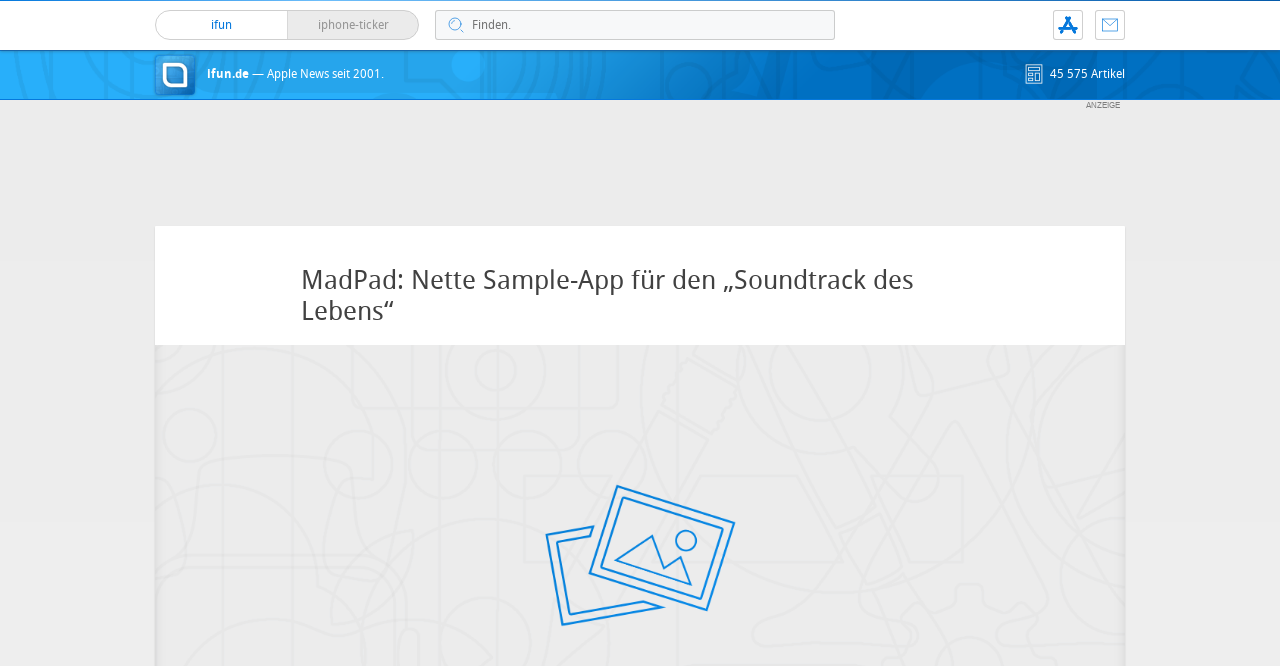

--- FILE ---
content_type: text/html; charset=UTF-8
request_url: https://www.ifun.de/smule-madpad-app-15846/
body_size: 16614
content:
<!DOCTYPE html>
<html xmlns:og="http://opengraphprotocol.org/schema/" lang="de">
<head>
<!-- meta -->
	<meta charset="UTF-8">
	<meta http-equiv="language" content="de" />
	<meta name="copyright" content="aketo Gmbh" />
	<meta name="robots" content="NOODP">
	<title>
		MadPad: Nette Sample-App für den &#8222;Soundtrack des Lebens&#8220; &sdot; ifun.de	</title>

<!-- rss -->
	<link rel="alternate" type="application/rss+xml" title="ifun.de RSS-Feed" href="https://www.ifun.de/feed">

	<link rel="preload" href="https://www.ifun.de/wp-content/themes/v4-3-edition-blau/fonts/droidsans-webfont.woff" as="font" crossorigin>
	<link rel="preload" href="https://www.ifun.de/wp-content/themes/v4-3-edition-blau/fonts/droidsans-bold-webfont.woff" as="font" crossorigin>

	<link type="text/css" rel="stylesheet" media="all" href="https://www.ifun.de/wp-content/themes/v4-3-edition-blau/stylesheet-responsive.css" />
	<link type="text/css" rel="stylesheet" media="all" href="https://www.ifun.de/wp-content/themes/v4-3-edition-blau/stylesheet-animate.css" />



<!-- mac os specifics -->
	<link rel="mask-icon" href="https://www.ifun.de/wp-content/themes/v4-3-edition-blau/apple-tab-icon-01.svg?v2" color="#0578dc">
	<link rel="apple-touch-icon" href="https://www.ifun.de/wp-content/themes/v4-3-edition-blau/apple-touch-icon.png"/>
  <link rel="icon" href="https://www.ifun.de/wp-content/themes/v4-3-edition-blau/favicon.png" type="image/x-icon">

	<meta name="theme-color" content="#0578dc" media="(prefers-color-scheme: light)">
	<meta name="theme-color" content="#0578dc" media="(prefers-color-scheme: dark)">

<!-- scripte -->
	<script  src="https://www.ifun.de/wp-content/themes/v4-3-edition-blau/scripts/script.js?v20221102115455"></script>
	<script type='text/javascript'>
	if (location.protocol == 'http:'){location.href = location.href.replace(/^http:/, 'https:')}
	</script>
	<script async src="https://www.ifun.de/wp-content/themes/v4-3-edition-blau/scripts/smooth-scroll.js"></script>
	<script async src="https://www.ifun.de/wp-content/themes/v4-3-edition-blau/scripts/comment-reply.min.js?v20201022123805"></script>


<!-- ios specifics -->
	<meta name="viewport" content="width=device-width, initial-scale=1, user-scalable=yes">



<!-- twitter card und og-->
		<meta name="twitter:card" value="summary_large_image" />
	<meta name="twitter:site" value="@ifun" />
	<meta name="twitter:creator" content="@ifun">
	<meta name="twitter:url" value="https://www.ifun.de/smule-madpad-app-15846/" />
	<meta name="twitter:title" value="MadPad: Nette Sample-App für den &#8222;Soundtrack des Lebens&#8220;" />
	<meta name="twitter:description" value="Smule wird euch vielleicht noch ein Begriff sein &#8211; die Entwicklergruppe war zu Anfangszeiten des App Store mit ihrer Musik-App Ocarina (0,79 Euro) Tagesgespräch. Jetzt sind die Kalifornier mit einer neuen, bemerkenswerten App namens &#8222;MadPad&#8220; am Start. In separaten Versionen für iPhone und iPod touch (0,79 Euro) sowie für das iPad (2,39 Euro) erhältlich, könnt [&hellip;]" />
	<meta name="twitter:image" content="https://www.ifun.de/wp-content/themes/v4-3-edition-blau/images/image-featured-placeholder.png">

	<meta property="fb:app_id" content="181413726336" />
	<meta property="fb:admins" content="1249710887" />
	<meta property="og:type" content="article">
	<meta property="og:locale" content="de_DE">
	<meta property="article:author" content="https://www.facebook.com/ifun.de">
	<meta property="article:published_time" content="2011-09-09T07:37:50+02:00">
	<meta property="og:site_name" content="ifun.de">
	<meta property="og:url" content="https://www.ifun.de/smule-madpad-app-15846/">
	<meta property="og:title" content="MadPad: Nette Sample-App für den &#8222;Soundtrack des Lebens&#8220;">
	<meta property="og:description" content="Smule wird euch vielleicht noch ein Begriff sein &#8211; die Entwicklergruppe war zu Anfangszeiten des App Store mit ihrer Musik-App Ocarina (0,79 Euro) Tagesgespräch. Jetzt sind die Kalifornier mit einer neuen, bemerkenswerten App namens &#8222;MadPad&#8220; am Start. In separaten Versionen für iPhone und iPod touch (0,79 Euro) sowie für das iPad (2,39 Euro) erhältlich, könnt [&hellip;]">
	<meta property="og:image" content="https://www.ifun.de/wp-content/themes/v4-3-edition-blau/images/image-featured-placeholder.png">

	

<!-- wordpress -->


<meta name='robots' content='index, follow, max-image-preview:large, max-snippet:-1, max-video-preview:-1' />

	<!-- This site is optimized with the Yoast SEO Premium plugin v26.8 (Yoast SEO v26.8) - https://yoast.com/product/yoast-seo-premium-wordpress/ -->
	<link rel="canonical" href="https://www.ifun.de/smule-madpad-app-15846/" />
	<meta property="og:locale" content="de_DE" />
	<meta property="og:type" content="article" />
	<meta property="og:title" content="MadPad: Nette Sample-App für den &quot;Soundtrack des Lebens&quot;" />
	<meta property="og:description" content="Smule wird euch vielleicht noch ein Begriff sein &#8211; die Entwicklergruppe war zu Anfangszeiten des App Store mit ihrer Musik-App Ocarina (0,79 Euro) Tagesgespräch. Jetzt sind die Kalifornier mit einer neuen, bemerkenswerten App namens &#8222;MadPad&#8220; am Start. In separaten Versionen für iPhone und iPod touch (0,79 Euro) sowie für das iPad (2,39 Euro) erhältlich, könnt [&hellip;]" />
	<meta property="og:url" content="https://www.ifun.de/smule-madpad-app-15846/" />
	<meta property="og:site_name" content="ifun.de" />
	<meta property="article:publisher" content="https://www.facebook.com/ifun.de" />
	<meta property="article:published_time" content="2011-09-09T05:37:50+00:00" />
	<meta property="article:modified_time" content="2011-09-09T05:40:22+00:00" />
	<meta name="author" content="Chris" />
	<meta name="twitter:card" content="summary_large_image" />
	<meta name="twitter:creator" content="@ifun_news" />
	<meta name="twitter:site" content="@ifun_news" />
	<meta name="twitter:label1" content="Verfasst von" />
	<meta name="twitter:data1" content="Chris" />
	<script type="application/ld+json" class="yoast-schema-graph">{"@context":"https://schema.org","@graph":[{"@type":"Article","@id":"https://www.ifun.de/smule-madpad-app-15846/#article","isPartOf":{"@id":"https://www.ifun.de/smule-madpad-app-15846/"},"author":{"name":"Chris","@id":"https://www.ifun.de/#/schema/person/53fedc86ff82d82462834e7707092767"},"headline":"MadPad: Nette Sample-App für den &#8222;Soundtrack des Lebens&#8220;","datePublished":"2011-09-09T05:37:50+00:00","dateModified":"2011-09-09T05:40:22+00:00","mainEntityOfPage":{"@id":"https://www.ifun.de/smule-madpad-app-15846/"},"wordCount":106,"commentCount":9,"publisher":{"@id":"https://www.ifun.de/#organization"},"keywords":["App Store","Apps","Musik"],"articleSection":["Apps"],"inLanguage":"de","potentialAction":[{"@type":"CommentAction","name":"Comment","target":["https://www.ifun.de/smule-madpad-app-15846/#respond"]}]},{"@type":"WebPage","@id":"https://www.ifun.de/smule-madpad-app-15846/","url":"https://www.ifun.de/smule-madpad-app-15846/","name":"MadPad: Nette Sample-App für den \"Soundtrack des Lebens\" - ifun.de","isPartOf":{"@id":"https://www.ifun.de/#website"},"datePublished":"2011-09-09T05:37:50+00:00","dateModified":"2011-09-09T05:40:22+00:00","breadcrumb":{"@id":"https://www.ifun.de/smule-madpad-app-15846/#breadcrumb"},"inLanguage":"de","potentialAction":[{"@type":"ReadAction","target":["https://www.ifun.de/smule-madpad-app-15846/"]}]},{"@type":"BreadcrumbList","@id":"https://www.ifun.de/smule-madpad-app-15846/#breadcrumb","itemListElement":[{"@type":"ListItem","position":1,"name":"Startseite","item":"https://www.ifun.de/"},{"@type":"ListItem","position":2,"name":"Apps","item":"https://www.ifun.de/category/apps/"},{"@type":"ListItem","position":3,"name":"MadPad: Nette Sample-App für den &#8222;Soundtrack des Lebens&#8220;"}]},{"@type":"WebSite","@id":"https://www.ifun.de/#website","url":"https://www.ifun.de/","name":"ifun.de","description":"Apple-News seit 2001","publisher":{"@id":"https://www.ifun.de/#organization"},"potentialAction":[{"@type":"SearchAction","target":{"@type":"EntryPoint","urlTemplate":"https://www.ifun.de/?s={search_term_string}"},"query-input":{"@type":"PropertyValueSpecification","valueRequired":true,"valueName":"search_term_string"}}],"inLanguage":"de"},{"@type":"Organization","@id":"https://www.ifun.de/#organization","name":"ifun.de","url":"https://www.ifun.de/","logo":{"@type":"ImageObject","inLanguage":"de","@id":"https://www.ifun.de/#/schema/logo/image/","url":"https://images.ifun.de/wp-content/uploads/2025/03/image-icon-256-01-small-1.png","contentUrl":"https://images.ifun.de/wp-content/uploads/2025/03/image-icon-256-01-small-1.png","width":500,"height":500,"caption":"ifun.de"},"image":{"@id":"https://www.ifun.de/#/schema/logo/image/"},"sameAs":["https://www.facebook.com/ifun.de","https://x.com/ifun_news"]},{"@type":"Person","@id":"https://www.ifun.de/#/schema/person/53fedc86ff82d82462834e7707092767","name":"Chris","sameAs":["http://www.ifun.de/author/chris"],"url":"https://www.ifun.de/author/chris/"}]}</script>
	<!-- / Yoast SEO Premium plugin. -->


<link rel="alternate" type="application/rss+xml" title="ifun.de &raquo; MadPad: Nette Sample-App für den &#8222;Soundtrack des Lebens&#8220;-Kommentar-Feed" href="https://www.ifun.de/smule-madpad-app-15846/feed/" />
<link rel="alternate" title="oEmbed (JSON)" type="application/json+oembed" href="https://www.ifun.de/apiv2/oembed/1.0/embed?url=https%3A%2F%2Fwww.ifun.de%2Fsmule-madpad-app-15846%2F" />
<link rel="alternate" title="oEmbed (XML)" type="text/xml+oembed" href="https://www.ifun.de/apiv2/oembed/1.0/embed?url=https%3A%2F%2Fwww.ifun.de%2Fsmule-madpad-app-15846%2F&#038;format=xml" />
<style id='wp-img-auto-sizes-contain-inline-css' type='text/css'>
img:is([sizes=auto i],[sizes^="auto," i]){contain-intrinsic-size:3000px 1500px}
/*# sourceURL=wp-img-auto-sizes-contain-inline-css */
</style>
<style id='wp-emoji-styles-inline-css' type='text/css'>

	img.wp-smiley, img.emoji {
		display: inline !important;
		border: none !important;
		box-shadow: none !important;
		height: 1em !important;
		width: 1em !important;
		margin: 0 0.07em !important;
		vertical-align: -0.1em !important;
		background: none !important;
		padding: 0 !important;
	}
/*# sourceURL=wp-emoji-styles-inline-css */
</style>
<style id='wp-block-library-inline-css' type='text/css'>
:root{--wp-block-synced-color:#7a00df;--wp-block-synced-color--rgb:122,0,223;--wp-bound-block-color:var(--wp-block-synced-color);--wp-editor-canvas-background:#ddd;--wp-admin-theme-color:#007cba;--wp-admin-theme-color--rgb:0,124,186;--wp-admin-theme-color-darker-10:#006ba1;--wp-admin-theme-color-darker-10--rgb:0,107,160.5;--wp-admin-theme-color-darker-20:#005a87;--wp-admin-theme-color-darker-20--rgb:0,90,135;--wp-admin-border-width-focus:2px}@media (min-resolution:192dpi){:root{--wp-admin-border-width-focus:1.5px}}.wp-element-button{cursor:pointer}:root .has-very-light-gray-background-color{background-color:#eee}:root .has-very-dark-gray-background-color{background-color:#313131}:root .has-very-light-gray-color{color:#eee}:root .has-very-dark-gray-color{color:#313131}:root .has-vivid-green-cyan-to-vivid-cyan-blue-gradient-background{background:linear-gradient(135deg,#00d084,#0693e3)}:root .has-purple-crush-gradient-background{background:linear-gradient(135deg,#34e2e4,#4721fb 50%,#ab1dfe)}:root .has-hazy-dawn-gradient-background{background:linear-gradient(135deg,#faaca8,#dad0ec)}:root .has-subdued-olive-gradient-background{background:linear-gradient(135deg,#fafae1,#67a671)}:root .has-atomic-cream-gradient-background{background:linear-gradient(135deg,#fdd79a,#004a59)}:root .has-nightshade-gradient-background{background:linear-gradient(135deg,#330968,#31cdcf)}:root .has-midnight-gradient-background{background:linear-gradient(135deg,#020381,#2874fc)}:root{--wp--preset--font-size--normal:16px;--wp--preset--font-size--huge:42px}.has-regular-font-size{font-size:1em}.has-larger-font-size{font-size:2.625em}.has-normal-font-size{font-size:var(--wp--preset--font-size--normal)}.has-huge-font-size{font-size:var(--wp--preset--font-size--huge)}.has-text-align-center{text-align:center}.has-text-align-left{text-align:left}.has-text-align-right{text-align:right}.has-fit-text{white-space:nowrap!important}#end-resizable-editor-section{display:none}.aligncenter{clear:both}.items-justified-left{justify-content:flex-start}.items-justified-center{justify-content:center}.items-justified-right{justify-content:flex-end}.items-justified-space-between{justify-content:space-between}.screen-reader-text{border:0;clip-path:inset(50%);height:1px;margin:-1px;overflow:hidden;padding:0;position:absolute;width:1px;word-wrap:normal!important}.screen-reader-text:focus{background-color:#ddd;clip-path:none;color:#444;display:block;font-size:1em;height:auto;left:5px;line-height:normal;padding:15px 23px 14px;text-decoration:none;top:5px;width:auto;z-index:100000}html :where(.has-border-color){border-style:solid}html :where([style*=border-top-color]){border-top-style:solid}html :where([style*=border-right-color]){border-right-style:solid}html :where([style*=border-bottom-color]){border-bottom-style:solid}html :where([style*=border-left-color]){border-left-style:solid}html :where([style*=border-width]){border-style:solid}html :where([style*=border-top-width]){border-top-style:solid}html :where([style*=border-right-width]){border-right-style:solid}html :where([style*=border-bottom-width]){border-bottom-style:solid}html :where([style*=border-left-width]){border-left-style:solid}html :where(img[class*=wp-image-]){height:auto;max-width:100%}:where(figure){margin:0 0 1em}html :where(.is-position-sticky){--wp-admin--admin-bar--position-offset:var(--wp-admin--admin-bar--height,0px)}@media screen and (max-width:600px){html :where(.is-position-sticky){--wp-admin--admin-bar--position-offset:0px}}

/*# sourceURL=wp-block-library-inline-css */
</style><style id='global-styles-inline-css' type='text/css'>
:root{--wp--preset--aspect-ratio--square: 1;--wp--preset--aspect-ratio--4-3: 4/3;--wp--preset--aspect-ratio--3-4: 3/4;--wp--preset--aspect-ratio--3-2: 3/2;--wp--preset--aspect-ratio--2-3: 2/3;--wp--preset--aspect-ratio--16-9: 16/9;--wp--preset--aspect-ratio--9-16: 9/16;--wp--preset--color--black: #000000;--wp--preset--color--cyan-bluish-gray: #abb8c3;--wp--preset--color--white: #ffffff;--wp--preset--color--pale-pink: #f78da7;--wp--preset--color--vivid-red: #cf2e2e;--wp--preset--color--luminous-vivid-orange: #ff6900;--wp--preset--color--luminous-vivid-amber: #fcb900;--wp--preset--color--light-green-cyan: #7bdcb5;--wp--preset--color--vivid-green-cyan: #00d084;--wp--preset--color--pale-cyan-blue: #8ed1fc;--wp--preset--color--vivid-cyan-blue: #0693e3;--wp--preset--color--vivid-purple: #9b51e0;--wp--preset--gradient--vivid-cyan-blue-to-vivid-purple: linear-gradient(135deg,rgb(6,147,227) 0%,rgb(155,81,224) 100%);--wp--preset--gradient--light-green-cyan-to-vivid-green-cyan: linear-gradient(135deg,rgb(122,220,180) 0%,rgb(0,208,130) 100%);--wp--preset--gradient--luminous-vivid-amber-to-luminous-vivid-orange: linear-gradient(135deg,rgb(252,185,0) 0%,rgb(255,105,0) 100%);--wp--preset--gradient--luminous-vivid-orange-to-vivid-red: linear-gradient(135deg,rgb(255,105,0) 0%,rgb(207,46,46) 100%);--wp--preset--gradient--very-light-gray-to-cyan-bluish-gray: linear-gradient(135deg,rgb(238,238,238) 0%,rgb(169,184,195) 100%);--wp--preset--gradient--cool-to-warm-spectrum: linear-gradient(135deg,rgb(74,234,220) 0%,rgb(151,120,209) 20%,rgb(207,42,186) 40%,rgb(238,44,130) 60%,rgb(251,105,98) 80%,rgb(254,248,76) 100%);--wp--preset--gradient--blush-light-purple: linear-gradient(135deg,rgb(255,206,236) 0%,rgb(152,150,240) 100%);--wp--preset--gradient--blush-bordeaux: linear-gradient(135deg,rgb(254,205,165) 0%,rgb(254,45,45) 50%,rgb(107,0,62) 100%);--wp--preset--gradient--luminous-dusk: linear-gradient(135deg,rgb(255,203,112) 0%,rgb(199,81,192) 50%,rgb(65,88,208) 100%);--wp--preset--gradient--pale-ocean: linear-gradient(135deg,rgb(255,245,203) 0%,rgb(182,227,212) 50%,rgb(51,167,181) 100%);--wp--preset--gradient--electric-grass: linear-gradient(135deg,rgb(202,248,128) 0%,rgb(113,206,126) 100%);--wp--preset--gradient--midnight: linear-gradient(135deg,rgb(2,3,129) 0%,rgb(40,116,252) 100%);--wp--preset--font-size--small: 13px;--wp--preset--font-size--medium: 20px;--wp--preset--font-size--large: 36px;--wp--preset--font-size--x-large: 42px;--wp--preset--spacing--20: 0.44rem;--wp--preset--spacing--30: 0.67rem;--wp--preset--spacing--40: 1rem;--wp--preset--spacing--50: 1.5rem;--wp--preset--spacing--60: 2.25rem;--wp--preset--spacing--70: 3.38rem;--wp--preset--spacing--80: 5.06rem;--wp--preset--shadow--natural: 6px 6px 9px rgba(0, 0, 0, 0.2);--wp--preset--shadow--deep: 12px 12px 50px rgba(0, 0, 0, 0.4);--wp--preset--shadow--sharp: 6px 6px 0px rgba(0, 0, 0, 0.2);--wp--preset--shadow--outlined: 6px 6px 0px -3px rgb(255, 255, 255), 6px 6px rgb(0, 0, 0);--wp--preset--shadow--crisp: 6px 6px 0px rgb(0, 0, 0);}:where(.is-layout-flex){gap: 0.5em;}:where(.is-layout-grid){gap: 0.5em;}body .is-layout-flex{display: flex;}.is-layout-flex{flex-wrap: wrap;align-items: center;}.is-layout-flex > :is(*, div){margin: 0;}body .is-layout-grid{display: grid;}.is-layout-grid > :is(*, div){margin: 0;}:where(.wp-block-columns.is-layout-flex){gap: 2em;}:where(.wp-block-columns.is-layout-grid){gap: 2em;}:where(.wp-block-post-template.is-layout-flex){gap: 1.25em;}:where(.wp-block-post-template.is-layout-grid){gap: 1.25em;}.has-black-color{color: var(--wp--preset--color--black) !important;}.has-cyan-bluish-gray-color{color: var(--wp--preset--color--cyan-bluish-gray) !important;}.has-white-color{color: var(--wp--preset--color--white) !important;}.has-pale-pink-color{color: var(--wp--preset--color--pale-pink) !important;}.has-vivid-red-color{color: var(--wp--preset--color--vivid-red) !important;}.has-luminous-vivid-orange-color{color: var(--wp--preset--color--luminous-vivid-orange) !important;}.has-luminous-vivid-amber-color{color: var(--wp--preset--color--luminous-vivid-amber) !important;}.has-light-green-cyan-color{color: var(--wp--preset--color--light-green-cyan) !important;}.has-vivid-green-cyan-color{color: var(--wp--preset--color--vivid-green-cyan) !important;}.has-pale-cyan-blue-color{color: var(--wp--preset--color--pale-cyan-blue) !important;}.has-vivid-cyan-blue-color{color: var(--wp--preset--color--vivid-cyan-blue) !important;}.has-vivid-purple-color{color: var(--wp--preset--color--vivid-purple) !important;}.has-black-background-color{background-color: var(--wp--preset--color--black) !important;}.has-cyan-bluish-gray-background-color{background-color: var(--wp--preset--color--cyan-bluish-gray) !important;}.has-white-background-color{background-color: var(--wp--preset--color--white) !important;}.has-pale-pink-background-color{background-color: var(--wp--preset--color--pale-pink) !important;}.has-vivid-red-background-color{background-color: var(--wp--preset--color--vivid-red) !important;}.has-luminous-vivid-orange-background-color{background-color: var(--wp--preset--color--luminous-vivid-orange) !important;}.has-luminous-vivid-amber-background-color{background-color: var(--wp--preset--color--luminous-vivid-amber) !important;}.has-light-green-cyan-background-color{background-color: var(--wp--preset--color--light-green-cyan) !important;}.has-vivid-green-cyan-background-color{background-color: var(--wp--preset--color--vivid-green-cyan) !important;}.has-pale-cyan-blue-background-color{background-color: var(--wp--preset--color--pale-cyan-blue) !important;}.has-vivid-cyan-blue-background-color{background-color: var(--wp--preset--color--vivid-cyan-blue) !important;}.has-vivid-purple-background-color{background-color: var(--wp--preset--color--vivid-purple) !important;}.has-black-border-color{border-color: var(--wp--preset--color--black) !important;}.has-cyan-bluish-gray-border-color{border-color: var(--wp--preset--color--cyan-bluish-gray) !important;}.has-white-border-color{border-color: var(--wp--preset--color--white) !important;}.has-pale-pink-border-color{border-color: var(--wp--preset--color--pale-pink) !important;}.has-vivid-red-border-color{border-color: var(--wp--preset--color--vivid-red) !important;}.has-luminous-vivid-orange-border-color{border-color: var(--wp--preset--color--luminous-vivid-orange) !important;}.has-luminous-vivid-amber-border-color{border-color: var(--wp--preset--color--luminous-vivid-amber) !important;}.has-light-green-cyan-border-color{border-color: var(--wp--preset--color--light-green-cyan) !important;}.has-vivid-green-cyan-border-color{border-color: var(--wp--preset--color--vivid-green-cyan) !important;}.has-pale-cyan-blue-border-color{border-color: var(--wp--preset--color--pale-cyan-blue) !important;}.has-vivid-cyan-blue-border-color{border-color: var(--wp--preset--color--vivid-cyan-blue) !important;}.has-vivid-purple-border-color{border-color: var(--wp--preset--color--vivid-purple) !important;}.has-vivid-cyan-blue-to-vivid-purple-gradient-background{background: var(--wp--preset--gradient--vivid-cyan-blue-to-vivid-purple) !important;}.has-light-green-cyan-to-vivid-green-cyan-gradient-background{background: var(--wp--preset--gradient--light-green-cyan-to-vivid-green-cyan) !important;}.has-luminous-vivid-amber-to-luminous-vivid-orange-gradient-background{background: var(--wp--preset--gradient--luminous-vivid-amber-to-luminous-vivid-orange) !important;}.has-luminous-vivid-orange-to-vivid-red-gradient-background{background: var(--wp--preset--gradient--luminous-vivid-orange-to-vivid-red) !important;}.has-very-light-gray-to-cyan-bluish-gray-gradient-background{background: var(--wp--preset--gradient--very-light-gray-to-cyan-bluish-gray) !important;}.has-cool-to-warm-spectrum-gradient-background{background: var(--wp--preset--gradient--cool-to-warm-spectrum) !important;}.has-blush-light-purple-gradient-background{background: var(--wp--preset--gradient--blush-light-purple) !important;}.has-blush-bordeaux-gradient-background{background: var(--wp--preset--gradient--blush-bordeaux) !important;}.has-luminous-dusk-gradient-background{background: var(--wp--preset--gradient--luminous-dusk) !important;}.has-pale-ocean-gradient-background{background: var(--wp--preset--gradient--pale-ocean) !important;}.has-electric-grass-gradient-background{background: var(--wp--preset--gradient--electric-grass) !important;}.has-midnight-gradient-background{background: var(--wp--preset--gradient--midnight) !important;}.has-small-font-size{font-size: var(--wp--preset--font-size--small) !important;}.has-medium-font-size{font-size: var(--wp--preset--font-size--medium) !important;}.has-large-font-size{font-size: var(--wp--preset--font-size--large) !important;}.has-x-large-font-size{font-size: var(--wp--preset--font-size--x-large) !important;}
/*# sourceURL=global-styles-inline-css */
</style>

<style id='classic-theme-styles-inline-css' type='text/css'>
/*! This file is auto-generated */
.wp-block-button__link{color:#fff;background-color:#32373c;border-radius:9999px;box-shadow:none;text-decoration:none;padding:calc(.667em + 2px) calc(1.333em + 2px);font-size:1.125em}.wp-block-file__button{background:#32373c;color:#fff;text-decoration:none}
/*# sourceURL=/wp-includes/css/classic-themes.min.css */
</style>
<link rel='stylesheet' id='contact-form-7-css' href='https://www.ifun.de/wp-content/plugins/contact-form-7/includes/css/styles.css?ver=6.1.4' type='text/css' media='all' />
<link rel='stylesheet' id='taxopress-frontend-css-css' href='https://www.ifun.de/wp-content/plugins/simple-tags/assets/frontend/css/frontend.css?ver=3.43.0' type='text/css' media='all' />
<link rel='stylesheet' id='borlabs-cookie-custom-css' href='https://www.ifun.de/wp-content/cache/borlabs-cookie/1/borlabs-cookie-1-de.css?ver=3.3.23-115' type='text/css' media='all' />
<script type="text/javascript" src="https://www.ifun.de/wp-includes/js/jquery/jquery.min.js?ver=3.7.1" id="jquery-core-js"></script>
<script type="text/javascript" src="https://www.ifun.de/wp-includes/js/jquery/jquery-migrate.min.js?ver=3.4.1" id="jquery-migrate-js"></script>
<script type="text/javascript" src="https://www.ifun.de/wp-content/plugins/simple-tags/assets/frontend/js/frontend.js?ver=3.43.0" id="taxopress-frontend-js-js"></script>
<script data-no-optimize="1" data-no-minify="1" data-cfasync="false" type="text/javascript" src="https://www.ifun.de/wp-content/cache/borlabs-cookie/1/borlabs-cookie-config-de.json.js?ver=3.3.23-256" id="borlabs-cookie-config-js"></script>
<script data-no-optimize="1" data-no-minify="1" data-cfasync="false" type="text/javascript" src="https://www.ifun.de/wp-content/plugins/borlabs-cookie/assets/javascript/borlabs-cookie-prioritize.min.js?ver=3.3.23" id="borlabs-cookie-prioritize-js"></script>
<link rel="https://api.w.org/" href="https://www.ifun.de/apiv2/" /><link rel="alternate" title="JSON" type="application/json" href="https://www.ifun.de/apiv2/wp/v2/posts/15846" /><link rel="EditURI" type="application/rsd+xml" title="RSD" href="https://www.ifun.de/xmlrpc.php?rsd" />
<meta name="generator" content="WordPress 6.9" />
<link rel='shortlink' href='https://www.ifun.de/?p=15846' />
<style type="text/css">.aawp .aawp-tb__row--highlight{background-color:#256aaf;}.aawp .aawp-tb__row--highlight{color:#fff;}.aawp .aawp-tb__row--highlight a{color:#fff;}</style><link rel='https://github.com/WP-API/WP-API' href='https://www.ifun.de/wp-json' />
<script>
  (function() {
	setTimeout(function() {
	if(!window.BorlabsCookie) return;
		if(document.cookie.indexOf('borlabs-cookie') !== -1 && !window.BorlabsCookie.Consents.hasConsent("ads", "marketing")) {
			jQuery(".consumernotice").addClass("is-deactivated");
		}

	  },1000);
  })();
</script><script data-borlabs-cookie-script-blocker-ignore>
if ('0' === '1' && ('0' === '1' || '1' === '1')) {
    window['gtag_enable_tcf_support'] = true;
}
window.dataLayer = window.dataLayer || [];
if (typeof gtag !== 'function') {
    function gtag() {
        dataLayer.push(arguments);
    }
}
gtag('set', 'developer_id.dYjRjMm', true);
if ('0' === '1' || '1' === '1') {
    if (window.BorlabsCookieGoogleConsentModeDefaultSet !== true) {
        let getCookieValue = function (name) {
            return document.cookie.match('(^|;)\\s*' + name + '\\s*=\\s*([^;]+)')?.pop() || '';
        };
        let cookieValue = getCookieValue('borlabs-cookie-gcs');
        let consentsFromCookie = {};
        if (cookieValue !== '') {
            consentsFromCookie = JSON.parse(decodeURIComponent(cookieValue));
        }
        let defaultValues = {
            'ad_storage': 'denied',
            'ad_user_data': 'denied',
            'ad_personalization': 'denied',
            'analytics_storage': 'denied',
            'functionality_storage': 'denied',
            'personalization_storage': 'denied',
            'security_storage': 'denied',
            'wait_for_update': 500,
        };
        gtag('consent', 'default', { ...defaultValues, ...consentsFromCookie });
    }
    window.BorlabsCookieGoogleConsentModeDefaultSet = true;
    let borlabsCookieConsentChangeHandler = function () {
        window.dataLayer = window.dataLayer || [];
        if (typeof gtag !== 'function') { function gtag(){dataLayer.push(arguments);} }

        let getCookieValue = function (name) {
            return document.cookie.match('(^|;)\\s*' + name + '\\s*=\\s*([^;]+)')?.pop() || '';
        };
        let cookieValue = getCookieValue('borlabs-cookie-gcs');
        let consentsFromCookie = {};
        if (cookieValue !== '') {
            consentsFromCookie = JSON.parse(decodeURIComponent(cookieValue));
        }

        consentsFromCookie.analytics_storage = BorlabsCookie.Consents.hasConsent('google-analytics') ? 'granted' : 'denied';

        BorlabsCookie.CookieLibrary.setCookie(
            'borlabs-cookie-gcs',
            JSON.stringify(consentsFromCookie),
            BorlabsCookie.Settings.automaticCookieDomainAndPath.value ? '' : BorlabsCookie.Settings.cookieDomain.value,
            BorlabsCookie.Settings.cookiePath.value,
            BorlabsCookie.Cookie.getPluginCookie().expires,
            BorlabsCookie.Settings.cookieSecure.value,
            BorlabsCookie.Settings.cookieSameSite.value
        );
    }
    document.addEventListener('borlabs-cookie-consent-saved', borlabsCookieConsentChangeHandler);
    document.addEventListener('borlabs-cookie-handle-unblock', borlabsCookieConsentChangeHandler);
}
if ('0' === '1') {
    gtag("js", new Date());
    gtag("config", "UA-3610274-11", {"anonymize_ip": true});

    (function (w, d, s, i) {
        var f = d.getElementsByTagName(s)[0],
            j = d.createElement(s);
        j.async = true;
        j.src =
            "https://www.googletagmanager.com/gtag/js?id=" + i;
        f.parentNode.insertBefore(j, f);
    })(window, document, "script", "UA-3610274-11");
}
</script>
</head>

<body >

<!-- navigation -->
	<nav>
<!-- header -->
	<header class="animated fadeInDown">

		<div id="header-border"></div>

		<div id="header-content">

			
			<div id="header-switch">

				<a href="https://www.ifun.de">
				<div id="header-switch-left">
					ifun
					
				</div>
				</a>

				<a href="https://www.iphone-ticker.de">
				<div id="header-switch-right">
					iphone-ticker
					<span id="newscount"></span>
				</div>
				</a>

			</div>

			<div id="header-search">
				<form action="/" method="get">
				<input type="search"  aria-label="Suche" placeholder="Finden." name="s" id="search" class="search-input" value="" onfocus="if(this.value=='Finden.')this.value=''" onblur="if(this.value=='')this.value='Finden.'"/>
				</form>
			</div>

			<div id="header-shortcuts">

				<ul>
					<li class="kontakt"><a href="https://www.ifun.de/kontakt" title="Kontakt">Kontakt</a></li>
					<!-- <a href="https://www.ifun.de/app" title="App"><li class="app">App</li></a> -->
					<li class="app" title="ifun.de App"><a href="https://www.ifun.de/app/369902977"  target="_blank">App</a></li>
					<li class="search" title="Suche"><a href="https://www.ifun.de/suche" title="suche">Suche</a></li>
				</ul>

			</div>

		</div>

	</header>
</nav>

<!-- page -->
	<!--
	<div id="header-color" class="animated fadeInUp">
	-->
	</div>

	<div id="hero" class="animated fadeInDown">
		<div id="hero-content">
			<div id="header-icon">
				<a href="https://www.ifun.de" title="ifun.de — Apple News seit 2001.">
				<span class="icon">ifun.de</span>
				</a>
			</div>

			<a href="https://www.ifun.de" title="ifun.de — Apple News seit 2001.">
							<span class="identity">
					<strong>ifun.de</strong><span class="subheadline"> &mdash; Apple News seit 2001.</span>
				</span>
						</a>
			<span class="info">
			<!--
			<span class="date" style="float: right; margin-left: 12px;">26</span>
			-->
			45 575			 Artikel</span>
		</div>
	</div>

	
		<div class="consumernotice" id="verbraucherhinweis-970">
			<!-- /3381391/ifun15-sv-lgleader -->
<div id='div-gpt-ad-1446539969275-9'>
<script type='text/javascript'>
// googletag.cmd.push(function() { googletag.display('div-gpt-ad-1446539969275-9'); });
</script>
</div>		</div>

		<div class="consumernotice" id="verbraucherhinweis-728">
			<!-- /3381391/ifun15-ipad-1 -->
<div id='div-gpt-ad-1446539969275-4' style='height:90px; width:728px;'>
<script type='text/javascript'>
// googletag.cmd.push(function() { googletag.display('div-gpt-ad-1446539969275-4'); });
</script>
</div>		</div>

		<div class="consumernotice" id="verbraucherhinweis-468">
			<!-- /3381391/ifun15-m-banner -->
<div id='div-gpt-ad-1446539969275-6' style='height:60px; width:468px;'>
<script type='text/javascript'>
// googletag.cmd.push(function() { googletag.display('div-gpt-ad-1446539969275-6'); });
</script>
</div>		</div>

	
	<div id="page">
<meta name='robots' content='index, follow, max-image-preview:large, max-snippet:-1, max-video-preview:-1' />

	<!-- This site is optimized with the Yoast SEO Premium plugin v26.8 (Yoast SEO v26.8) - https://yoast.com/product/yoast-seo-premium-wordpress/ -->
	<link rel="canonical" href="https://www.ifun.de/smule-madpad-app-15846/" />
	<meta property="og:locale" content="de_DE" />
	<meta property="og:type" content="article" />
	<meta property="og:title" content="MadPad: Nette Sample-App für den &quot;Soundtrack des Lebens&quot;" />
	<meta property="og:description" content="Smule wird euch vielleicht noch ein Begriff sein &#8211; die Entwicklergruppe war zu Anfangszeiten des App Store mit ihrer Musik-App Ocarina (0,79 Euro) Tagesgespräch. Jetzt sind die Kalifornier mit einer neuen, bemerkenswerten App namens &#8222;MadPad&#8220; am Start. In separaten Versionen für iPhone und iPod touch (0,79 Euro) sowie für das iPad (2,39 Euro) erhältlich, könnt [&hellip;]" />
	<meta property="og:url" content="https://www.ifun.de/smule-madpad-app-15846/" />
	<meta property="og:site_name" content="ifun.de" />
	<meta property="article:publisher" content="https://www.facebook.com/ifun.de" />
	<meta property="article:published_time" content="2011-09-09T05:37:50+00:00" />
	<meta property="article:modified_time" content="2011-09-09T05:40:22+00:00" />
	<meta name="author" content="Chris" />
	<meta name="twitter:card" content="summary_large_image" />
	<meta name="twitter:creator" content="@ifun_news" />
	<meta name="twitter:site" content="@ifun_news" />
	<meta name="twitter:label1" content="Verfasst von" />
	<meta name="twitter:data1" content="Chris" />
	<script type="application/ld+json" class="yoast-schema-graph">{"@context":"https://schema.org","@graph":[{"@type":"Article","@id":"https://www.ifun.de/smule-madpad-app-15846/#article","isPartOf":{"@id":"https://www.ifun.de/smule-madpad-app-15846/"},"author":{"name":"Chris","@id":"https://www.ifun.de/#/schema/person/53fedc86ff82d82462834e7707092767"},"headline":"MadPad: Nette Sample-App für den &#8222;Soundtrack des Lebens&#8220;","datePublished":"2011-09-09T05:37:50+00:00","dateModified":"2011-09-09T05:40:22+00:00","mainEntityOfPage":{"@id":"https://www.ifun.de/smule-madpad-app-15846/"},"wordCount":106,"commentCount":9,"publisher":{"@id":"https://www.ifun.de/#organization"},"keywords":["App Store","Apps","Musik"],"articleSection":["Apps"],"inLanguage":"de","potentialAction":[{"@type":"CommentAction","name":"Comment","target":["https://www.ifun.de/smule-madpad-app-15846/#respond"]}]},{"@type":"WebPage","@id":"https://www.ifun.de/smule-madpad-app-15846/","url":"https://www.ifun.de/smule-madpad-app-15846/","name":"MadPad: Nette Sample-App für den \"Soundtrack des Lebens\" - ifun.de","isPartOf":{"@id":"https://www.ifun.de/#website"},"datePublished":"2011-09-09T05:37:50+00:00","dateModified":"2011-09-09T05:40:22+00:00","breadcrumb":{"@id":"https://www.ifun.de/smule-madpad-app-15846/#breadcrumb"},"inLanguage":"de","potentialAction":[{"@type":"ReadAction","target":["https://www.ifun.de/smule-madpad-app-15846/"]}]},{"@type":"BreadcrumbList","@id":"https://www.ifun.de/smule-madpad-app-15846/#breadcrumb","itemListElement":[{"@type":"ListItem","position":1,"name":"Startseite","item":"https://www.ifun.de/"},{"@type":"ListItem","position":2,"name":"Apps","item":"https://www.ifun.de/category/apps/"},{"@type":"ListItem","position":3,"name":"MadPad: Nette Sample-App für den &#8222;Soundtrack des Lebens&#8220;"}]},{"@type":"WebSite","@id":"https://www.ifun.de/#website","url":"https://www.ifun.de/","name":"ifun.de","description":"Apple-News seit 2001","publisher":{"@id":"https://www.ifun.de/#organization"},"potentialAction":[{"@type":"SearchAction","target":{"@type":"EntryPoint","urlTemplate":"https://www.ifun.de/?s={search_term_string}"},"query-input":{"@type":"PropertyValueSpecification","valueRequired":true,"valueName":"search_term_string"}}],"inLanguage":"de"},{"@type":"Organization","@id":"https://www.ifun.de/#organization","name":"ifun.de","url":"https://www.ifun.de/","logo":{"@type":"ImageObject","inLanguage":"de","@id":"https://www.ifun.de/#/schema/logo/image/","url":"https://images.ifun.de/wp-content/uploads/2025/03/image-icon-256-01-small-1.png","contentUrl":"https://images.ifun.de/wp-content/uploads/2025/03/image-icon-256-01-small-1.png","width":500,"height":500,"caption":"ifun.de"},"image":{"@id":"https://www.ifun.de/#/schema/logo/image/"},"sameAs":["https://www.facebook.com/ifun.de","https://x.com/ifun_news"]},{"@type":"Person","@id":"https://www.ifun.de/#/schema/person/53fedc86ff82d82462834e7707092767","name":"Chris","sameAs":["http://www.ifun.de/author/chris"],"url":"https://www.ifun.de/author/chris/"}]}</script>
	<!-- / Yoast SEO Premium plugin. -->


<link rel="alternate" type="application/rss+xml" title="ifun.de &raquo; MadPad: Nette Sample-App für den &#8222;Soundtrack des Lebens&#8220;-Kommentar-Feed" href="https://www.ifun.de/smule-madpad-app-15846/feed/" />
<link rel="https://api.w.org/" href="https://www.ifun.de/apiv2/" /><link rel="alternate" title="JSON" type="application/json" href="https://www.ifun.de/apiv2/wp/v2/posts/15846" /><link rel="EditURI" type="application/rsd+xml" title="RSD" href="https://www.ifun.de/xmlrpc.php?rsd" />
<meta name="generator" content="WordPress 6.9" />
<link rel='shortlink' href='https://www.ifun.de/?p=15846' />
<style type="text/css">.aawp .aawp-tb__row--highlight{background-color:#256aaf;}.aawp .aawp-tb__row--highlight{color:#fff;}.aawp .aawp-tb__row--highlight a{color:#fff;}</style><link rel='https://github.com/WP-API/WP-API' href='https://www.ifun.de/wp-json' />
<script>
  (function() {
	setTimeout(function() {
	if(!window.BorlabsCookie) return;
		if(document.cookie.indexOf('borlabs-cookie') !== -1 && !window.BorlabsCookie.Consents.hasConsent("ads", "marketing")) {
			jQuery(".consumernotice").addClass("is-deactivated");
		}

	  },1000);
  })();
</script><script data-borlabs-cookie-script-blocker-ignore>
if ('0' === '1' && ('0' === '1' || '1' === '1')) {
    window['gtag_enable_tcf_support'] = true;
}
window.dataLayer = window.dataLayer || [];
if (typeof gtag !== 'function') {
    function gtag() {
        dataLayer.push(arguments);
    }
}
gtag('set', 'developer_id.dYjRjMm', true);
if ('0' === '1' || '1' === '1') {
    if (window.BorlabsCookieGoogleConsentModeDefaultSet !== true) {
        let getCookieValue = function (name) {
            return document.cookie.match('(^|;)\\s*' + name + '\\s*=\\s*([^;]+)')?.pop() || '';
        };
        let cookieValue = getCookieValue('borlabs-cookie-gcs');
        let consentsFromCookie = {};
        if (cookieValue !== '') {
            consentsFromCookie = JSON.parse(decodeURIComponent(cookieValue));
        }
        let defaultValues = {
            'ad_storage': 'denied',
            'ad_user_data': 'denied',
            'ad_personalization': 'denied',
            'analytics_storage': 'denied',
            'functionality_storage': 'denied',
            'personalization_storage': 'denied',
            'security_storage': 'denied',
            'wait_for_update': 500,
        };
        gtag('consent', 'default', { ...defaultValues, ...consentsFromCookie });
    }
    window.BorlabsCookieGoogleConsentModeDefaultSet = true;
    let borlabsCookieConsentChangeHandler = function () {
        window.dataLayer = window.dataLayer || [];
        if (typeof gtag !== 'function') { function gtag(){dataLayer.push(arguments);} }

        let getCookieValue = function (name) {
            return document.cookie.match('(^|;)\\s*' + name + '\\s*=\\s*([^;]+)')?.pop() || '';
        };
        let cookieValue = getCookieValue('borlabs-cookie-gcs');
        let consentsFromCookie = {};
        if (cookieValue !== '') {
            consentsFromCookie = JSON.parse(decodeURIComponent(cookieValue));
        }

        consentsFromCookie.analytics_storage = BorlabsCookie.Consents.hasConsent('google-analytics') ? 'granted' : 'denied';

        BorlabsCookie.CookieLibrary.setCookie(
            'borlabs-cookie-gcs',
            JSON.stringify(consentsFromCookie),
            BorlabsCookie.Settings.automaticCookieDomainAndPath.value ? '' : BorlabsCookie.Settings.cookieDomain.value,
            BorlabsCookie.Settings.cookiePath.value,
            BorlabsCookie.Cookie.getPluginCookie().expires,
            BorlabsCookie.Settings.cookieSecure.value,
            BorlabsCookie.Settings.cookieSameSite.value
        );
    }
    document.addEventListener('borlabs-cookie-consent-saved', borlabsCookieConsentChangeHandler);
    document.addEventListener('borlabs-cookie-handle-unblock', borlabsCookieConsentChangeHandler);
}
if ('0' === '1') {
    gtag("js", new Date());
    gtag("config", "UA-3610274-11", {"anonymize_ip": true});

    (function (w, d, s, i) {
        var f = d.getElementsByTagName(s)[0],
            j = d.createElement(s);
        j.async = true;
        j.src =
            "https://www.googletagmanager.com/gtag/js?id=" + i;
        f.parentNode.insertBefore(j, f);
    })(window, document, "script", "UA-3610274-11");
}
</script>
<div id="page-970px" style="margin-top: 12px; margin-bottom: 12px;">

  <!-- //////////////////////////////////////////////////
Artikel :: Single -->



  <article>

    <div id="viewport-article-single" style="margin-top: 12px; margin-bottom: 12px;" class="animated fadeIn">


      
      

      <div id="article-single" style="padding-bottom: 6px;">

        
            
              <span class="subheadline">&nbsp;&nbsp;&nbsp;</span>

            
            <h1 title="MadPad: Nette Sample-App für den &#8222;Soundtrack des Lebens&#8220;">MadPad: Nette Sample-App für den &#8222;Soundtrack des Lebens&#8220;</h1>

      </div>
            
        <div id="article-single-featuredimage" style="background: #ececec url('https://www.ifun.de/wp-content/themes/v4-3-edition-blau/images/image-featured-placeholder.png') no-repeat; background-size: cover; background-position: center center">

        </div>

      
      <div id="article-single">

        <div id="article-single-stats">

          <span class="socialnetworks">
            
            <a href="https://www.facebook.com/sharer.php?u=https://www.ifun.de/smule-madpad-app-15846/&t=iPhone-Ticker%20schreibt:%20MadPad: Nette Sample-App für den &#8222;Soundtrack des Lebens&#8220;.">
              <div id="article-single-share-content">
                <span class="facebook">Artikel auf Facebook teilen.</span>
              </div>
            </a>

            <a href="https://twitter.com/share?url=https://www.ifun.de/smule-madpad-app-15846/&text=&raquo;MadPad: Nette Sample-App für den &#8222;Soundtrack des Lebens&#8220;&laquo;, via @ifun &mdash; ">
              <div id="article-single-share-content">
                <span class="twitter">Artikel auf Twitter teilen.</span>
              </div>
            </a>

            <a href="https://mastodonshare.com/?url=https://www.ifun.de/smule-madpad-app-15846/&text=&raquo;MadPad: Nette Sample-App für den &#8222;Soundtrack des Lebens&#8220;&laquo;, via @ifun &mdash; ">
              <div id="article-single-share-content">
                <span class="mastodon">Artikel auf Mastodon teilen.</span>
              </div>
            </a>

          </span>

          <span class="comments">
            <a data-scroll href="#boo">
              <span class="comments-block">9 Kommentare</span>
            </a>
          </span>

          <span class="comments-mobile">
            <a data-scroll href="#boo">
              <span class="comments-block-mobile">9</span>
            </a>
          </span>

        </div>

        <span class="content">

          <div class="consumernotice" id="verbraucherhinweis-single-300x250">
            <!-- Hier kommt Werbung &mdash; 300x250 -->
            <!-- /3381391/ifun15-sv-rectangle -->
<div id='div-gpt-ad-1446539969275-10' style='height:250px; width:300px;'>
<script type='text/javascript'>
// googletag.cmd.push(function() { googletag.display('div-gpt-ad-1446539969275-10'); });
</script>
</div>          </div>

          <p>Smule wird euch vielleicht noch ein Begriff sein &#8211; die Entwicklergruppe war zu Anfangszeiten des App Store mit ihrer Musik-App <a rel="noindex, nofollow" href="http://www.ifun.de/app/293053479">Ocarina</a> (0,79 Euro) Tagesgespräch. Jetzt sind die Kalifornier mit einer neuen, bemerkenswerten App namens &#8222;MadPad&#8220; am Start.</p>
<p>In separaten Versionen <a rel="noindex, nofollow" href="http://www.ifun.de/app/456072329">für iPhone und iPod touc</a>h (0,79 Euro) sowie <a rel="noindex, nofollow" href="http://www.ifun.de/app/460309682">für das iPad</a> (2,39 Euro) erhältlich, könnt ihr damit frei nach dem Motto &#8222;Remix Your Life&#8220; Alltagsgeräusche aufzeichnen um diese anschließend zu Songs zusammenbasteln. Das Ganze läuft in erster Linie intuitiv und stark visuell orientiert, die App verzichtet auf komplizierte Menüs und Regler.</p>
<p><div class="responsive-video"><iframe width="464" height="291" src="http://www.youtube-nocookie.com/embed/LADgRaq3g8I?rel=0" frameborder="0" allowfullscreen></iframe></div></p>
<p><span id="more-15846"></span><div class="responsive-video"><iframe width="464" height="291" src="http://www.youtube-nocookie.com/embed/dY6xRkkaoB0?rel=0" frameborder="0" allowfullscreen></iframe></div></p>
        </span>

    

      </div>

      
        <div class="content__hint">
          <span>Dieser Artikel enthält Affiliate-Links. Wer darüber einkauft unterstützt uns mit einem Teil des unveränderten Kaufpreises. <a href="/datenschutz#affiliate">Was ist das?</a></span>
        </div>
      

      <div id="article-single-footer">
        <div id="article-single-footer-content">

          <span class="article-single-footer-content__left">09. Sep. 2011 um 07:37 Uhr von Chris</span>
                    <span class="article-single-footer-content__right"><a id="feedbacktoggle" href="javascript:;" onclick="openFeedback();">Fehler gefunden?</a></span>

        </div>
        <div class="article-single-feedback">
          <div id="feedbackform" class="article-single-feedback__form">
            <div class="article-single-feedback__form-inner">
                            
<div class="wpcf7 no-js" id="wpcf7-f164679-o1" lang="de-DE" dir="ltr" data-wpcf7-id="164679">
<div class="screen-reader-response"><p role="status" aria-live="polite" aria-atomic="true"></p> <ul></ul></div>
<form action="/smule-madpad-app-15846/#wpcf7-f164679-o1" method="post" class="wpcf7-form init wpcf7-acceptance-as-validation" aria-label="Kontaktformular" novalidate="novalidate" data-status="init">
<fieldset class="hidden-fields-container"><input type="hidden" name="_wpcf7" value="164679" /><input type="hidden" name="_wpcf7_version" value="6.1.4" /><input type="hidden" name="_wpcf7_locale" value="de_DE" /><input type="hidden" name="_wpcf7_unit_tag" value="wpcf7-f164679-o1" /><input type="hidden" name="_wpcf7_container_post" value="0" /><input type="hidden" name="_wpcf7_posted_data_hash" value="" /><input type="hidden" name="_wpcf7_recaptcha_response" value="" />
</fieldset>
<p><label> Deine Anmerkung zum Artikel<br />
<span class="wpcf7-form-control-wrap" data-name="message"><textarea cols="40" rows="10" maxlength="2000" minlength="10" class="wpcf7-form-control wpcf7-textarea wpcf7-validates-as-required" aria-required="true" aria-invalid="false" name="message"></textarea></span> </label>
</p>
<input class="wpcf7-form-control wpcf7-hidden" value="https://www.ifun.de/smule-madpad-app-15846/" type="hidden" name="post-url" />
<input class="wpcf7-form-control wpcf7-hidden" value="MadPad: Nette Sample-App für den &#8222;Soundtrack des Lebens&#8220;" type="hidden" name="post-title" />
<p><span class="wpcf7-form-control-wrap" data-name="acceptance-24"><span class="wpcf7-form-control wpcf7-acceptance"><span class="wpcf7-list-item"><label><input type="checkbox" name="acceptance-24" value="1" aria-invalid="false" /><span class="wpcf7-list-item-label">Mit Absendung stimmst du unseren <a href="/datenschutz" target="_blank">Datenschutzbestimmungen</a> zu</span></label></span></span></span><br />
<input class="wpcf7-form-control wpcf7-submit has-spinner" type="submit" value="Senden" />
</p><div class="wpcf7-response-output" aria-hidden="true"></div>
</form>
</div>
              <span style="display: none;">
                              </span>
              <script>
                jQuery(document).ready(function() {
                  jQuery('#feedbackform input:checkbox').change(function() {
                    if (this.checked) {
                      jQuery("#feedbackform ._brlbs-btn").trigger("click");
                    }
                  });
                });
              </script>
            </div>
          </div>
        </div>
      </div>

    </div>



    <div id="article-single-newsfeed-navigation">

      
        
        <div id="article-single-newsfeed-navigation-previous" onclick="location.href='https://www.ifun.de/mac-kennwort-speichern-1password-15852/'">
          <span class='shortlink-desc'></span><a href="https://www.ifun.de/mac-kennwort-speichern-1password-15852/" rel="next">Mac-Kennwortverwaltung zum Einführungspreis: 1Password zukünftig nur noch über Mac App Store erhältlich</a>        </div>
      


      
        
        <div id="article-single-newsfeed-navigation-next" onclick="location.href='https://www.ifun.de/apple-store-offline-15842/'">
          <span class='shortlink-desc'></span> <a href="https://www.ifun.de/apple-store-offline-15842/" rel="prev">Vermutlich Wartungsarbeiten: Apple Online-Store nimmt Auszeit</a>        </div>
      
    </div>

    <div id="article-single-footer-tags">
      <a href="https://www.ifun.de/tag/app-store/" rel="tag">App Store</a> <a href="https://www.ifun.de/tag/apps/" rel="tag">Apps</a> <a href="https://www.ifun.de/tag/musik/" rel="tag">Musik</a>    </div>



  </article>

  <span id="boo"></span>

  <div class="consumernotice" id="verbraucherhinweis-b-content-desktop" style="margin: 12px 0px 0 0;">
    <!-- /3381391/ifun-21-sv-nach-content -->
<div id='div-gpt-ad-1631106679326-0' style='min-width: 728px; min-height: 250px;'>
</div>  </div>

  <div class="consumernotice" id="verbraucherhinweis-728" style="margin-top: 36px;">
    <!-- /3381391/ifun15-ipad-2 -->
<div id='div-gpt-ad-1446539969275-5' style='height:90px; width:728px;'>
<script type='text/javascript'>
// googletag.cmd.push(function() { googletag.display('div-gpt-ad-1446539969275-5'); });
</script>
</div>  </div>

  <div class="consumernotice" id="verbraucherhinweis-mobile-300x250" style="margin-top: 36px;">
    <!-- /3381391/ifun15-m-rectangle -->
<div id='div-gpt-ad-1446539969275-7' style='height:250px; width:300px;'>
<script type='text/javascript'>
// googletag.cmd.push(function() { googletag.display('div-gpt-ad-1446539969275-7'); });
</script>
</div>  </div>

  <div id="article-single-comments">

    <div id="article-single-comments-content">

      <div id="article-single-comments-content-intro">
        <div style="float: left;">
          9 Kommentare bisher.          <span class="text">Dieser Unterhaltung fehlt Deine Stimme.</span>
        </div>

      </div>

       
    <div id="comments" class="comments-area">
 
     
     
         
        <div class="commentlist">
            
        <li class="comment even thread-even depth-1" id="li-comment-74916">

          <div id="comment-block">

            <div id="comment-metadaten">

              <span class="comment-author">
                ePirat              </span>

              <span class="comment-date">
                <a style="color: rgb(120,120,120);" href="https://www.ifun.de/smule-madpad-app-15846/#comment-74916"><time pubdate datetime="2011-09-09T07:46:41+02:00">
                    09.09.2011, 07:46 Uhr
                  </time></a>
              </span>
            </div>

            
            <article id="comment-74916" class="comment">
              <div class="comment-content">
                <p>Sieht interessant aus&#8230;Werde ich mir gleich mal laden ^^</p>
<p>PS: Der Link endet zu früh, sollte doch sicher das h von Touch mit einschließen, oder?</p>
                <!-- #mMieserFixFuerDieAppSorry-##-->
                <div class="reply" style="display:none;">
                  <a rel="nofollow" class="comment-reply-link" href="#comment-74916" data-commentid="74916" data-postid="15846" data-belowelement="comment-74916" data-respondelement="respond" data-replyto="Auf ePirat antworten" aria-label="Auf ePirat antworten">Antworten</a> <span class="zeno-comments-report-link">
		<span id="zeno-comments-result-74916">
			<a class="hide-if-no-js" href="#" data-zeno-comment-id="74916" rel="nofollow">Melden</a>
		</span>
		
			<div class="zeno-report-comments-container" style="max-height:0;overflow:hidden;" hidden="true" aria-hidden="true">
				<form>
					<input value="75761" type="text" name="zeno_report_comments_7593b8b846d0841150be1e2e77136208" class="zeno_report_comments_7593b8b846d0841150be1e2e77136208" placeholder="" style="transform: translateY(10000px);" />
					<input value="75761" type="text" name="zeno_report_comments_e1459483a61eb085624fbe20227808e5" class="zeno_report_comments_e1459483a61eb085624fbe20227808e5" placeholder="" style="transform: translateY(10000px);" />
				</form>
			</div>
			</span>                </div>
                <!-- #mMieserFixFuerDieAppSorry END-##-->
              </div>
            </article><!-- #comment-## -->

            <div class="reply">
              <div>
                                <a rel="nofollow" class="comment-reply-link" href="#comment-74916" data-commentid="74916" data-postid="15846" data-belowelement="comment-74916" data-respondelement="respond" data-replyto="Auf ePirat antworten" aria-label="Auf ePirat antworten">Antworten</a> <span class="zeno-comments-report-link">
		<span id="zeno-comments-result-74916">
			<a class="hide-if-no-js" href="#" data-zeno-comment-id="74916" rel="nofollow">Melden</a>
		</span>
		</span>              </div>
            </div>

          </div>

        </li>

</li><!-- #comment-## -->

        <li class="comment odd alt thread-odd thread-alt depth-1" id="li-comment-74917">

          <div id="comment-block">

            <div id="comment-metadaten">

              <span class="comment-author">
                Martin              </span>

              <span class="comment-date">
                <a style="color: rgb(120,120,120);" href="https://www.ifun.de/smule-madpad-app-15846/#comment-74917"><time pubdate datetime="2011-09-09T07:46:51+02:00">
                    09.09.2011, 07:46 Uhr
                  </time></a>
              </span>
            </div>

            
            <article id="comment-74917" class="comment">
              <div class="comment-content">
                <p>Also sowas blödes hat die Welt nicht gesehen. </p>
<p>Wer dafür Geld ausgibt, der sollte mal zum Arzt gehen. Da gibt es tausend bessere Apps mit den man Beats und Musik komponieren kann. </p>
<p>Naja Sems gefällt. :)</p>
                <!-- #mMieserFixFuerDieAppSorry-##-->
                <div class="reply" style="display:none;">
                  <a rel="nofollow" class="comment-reply-link" href="#comment-74917" data-commentid="74917" data-postid="15846" data-belowelement="comment-74917" data-respondelement="respond" data-replyto="Auf Martin antworten" aria-label="Auf Martin antworten">Antworten</a> <span class="zeno-comments-report-link">
		<span id="zeno-comments-result-74917">
			<a class="hide-if-no-js" href="#" data-zeno-comment-id="74917" rel="nofollow">Melden</a>
		</span>
		</span>                </div>
                <!-- #mMieserFixFuerDieAppSorry END-##-->
              </div>
            </article><!-- #comment-## -->

            <div class="reply">
              <div>
                                <a rel="nofollow" class="comment-reply-link" href="#comment-74917" data-commentid="74917" data-postid="15846" data-belowelement="comment-74917" data-respondelement="respond" data-replyto="Auf Martin antworten" aria-label="Auf Martin antworten">Antworten</a> <span class="zeno-comments-report-link">
		<span id="zeno-comments-result-74917">
			<a class="hide-if-no-js" href="#" data-zeno-comment-id="74917" rel="nofollow">Melden</a>
		</span>
		</span>              </div>
            </div>

          </div>

        </li>

<ul class="children">

        <li class="comment even depth-2" id="li-comment-74937">

          <div id="comment-block">

            <div id="comment-metadaten">

              <span class="comment-author">
                froody              </span>

              <span class="comment-date">
                <a style="color: rgb(120,120,120);" href="https://www.ifun.de/smule-madpad-app-15846/#comment-74937"><time pubdate datetime="2011-09-09T09:44:55+02:00">
                    09.09.2011, 09:44 Uhr
                  </time></a>
              </span>
            </div>

            
            <article id="comment-74937" class="comment">
              <div class="comment-content">
                <p>Jo schon klar, aber hier bei nimmst du ja selbst Alttagsgeräusche auf (z.b. Deine Freundin beim furzen, der vorbei fahrende Krankenwagen, das Ample &#8222;Klickergeräusch&#8220; und und und) ist deshalb noch mal was ganz anderes als deine apps ;)</p>
                <!-- #mMieserFixFuerDieAppSorry-##-->
                <div class="reply" style="display:none;">
                  <a rel="nofollow" class="comment-reply-link" href="#comment-74937" data-commentid="74937" data-postid="15846" data-belowelement="comment-74937" data-respondelement="respond" data-replyto="Auf froody antworten" aria-label="Auf froody antworten">Antworten</a> <span class="zeno-comments-report-link">
		<span id="zeno-comments-result-74937">
			<a class="hide-if-no-js" href="#" data-zeno-comment-id="74937" rel="nofollow">Melden</a>
		</span>
		</span>                </div>
                <!-- #mMieserFixFuerDieAppSorry END-##-->
              </div>
            </article><!-- #comment-## -->

            <div class="reply">
              <div>
                                <a rel="nofollow" class="comment-reply-link" href="#comment-74937" data-commentid="74937" data-postid="15846" data-belowelement="comment-74937" data-respondelement="respond" data-replyto="Auf froody antworten" aria-label="Auf froody antworten">Antworten</a> <span class="zeno-comments-report-link">
		<span id="zeno-comments-result-74937">
			<a class="hide-if-no-js" href="#" data-zeno-comment-id="74937" rel="nofollow">Melden</a>
		</span>
		</span>              </div>
            </div>

          </div>

        </li>

<ul class="children">

        <li class="comment odd alt depth-3" id="li-comment-74945">

          <div id="comment-block">

            <div id="comment-metadaten">

              <span class="comment-author">
                Martin              </span>

              <span class="comment-date">
                <a style="color: rgb(120,120,120);" href="https://www.ifun.de/smule-madpad-app-15846/#comment-74945"><time pubdate datetime="2011-09-09T10:16:55+02:00">
                    09.09.2011, 10:16 Uhr
                  </time></a>
              </span>
            </div>

            
            <article id="comment-74945" class="comment">
              <div class="comment-content">
                <p>Sowas kannst du aber auch mit einer hochwertigen Applikation machen wie das Musik App von Apple oder Fruity Loops Software&#8230; Und hast dabei viel mehr Möglichkeiten</p>
                <!-- #mMieserFixFuerDieAppSorry-##-->
                <div class="reply" style="display:none;">
                                  </div>
                <!-- #mMieserFixFuerDieAppSorry END-##-->
              </div>
            </article><!-- #comment-## -->

            <div class="reply">
              <div>
                                              </div>
            </div>

          </div>

        </li>

</li><!-- #comment-## -->

        <li class="comment even depth-3" id="li-comment-74951">

          <div id="comment-block">

            <div id="comment-metadaten">

              <span class="comment-author">
                Claus              </span>

              <span class="comment-date">
                <a style="color: rgb(120,120,120);" href="https://www.ifun.de/smule-madpad-app-15846/#comment-74951"><time pubdate datetime="2011-09-09T10:55:17+02:00">
                    09.09.2011, 10:55 Uhr
                  </time></a>
              </span>
            </div>

            
            <article id="comment-74951" class="comment">
              <div class="comment-content">
                <p>Martin, vielleicht gehts hierbei weniger um die unendliche Fülle von Möglichkeiten, als um die einfache Bedienbarkeit?</p>
                <!-- #mMieserFixFuerDieAppSorry-##-->
                <div class="reply" style="display:none;">
                                  </div>
                <!-- #mMieserFixFuerDieAppSorry END-##-->
              </div>
            </article><!-- #comment-## -->

            <div class="reply">
              <div>
                                              </div>
            </div>

          </div>

        </li>

</li><!-- #comment-## -->
</ul><!-- .children -->
</li><!-- #comment-## -->
</ul><!-- .children -->
</li><!-- #comment-## -->

        <li class="comment odd alt thread-even depth-1" id="li-comment-74933">

          <div id="comment-block">

            <div id="comment-metadaten">

              <span class="comment-author">
                Marioheld              </span>

              <span class="comment-date">
                <a style="color: rgb(120,120,120);" href="https://www.ifun.de/smule-madpad-app-15846/#comment-74933"><time pubdate datetime="2011-09-09T09:36:23+02:00">
                    09.09.2011, 09:36 Uhr
                  </time></a>
              </span>
            </div>

            
            <article id="comment-74933" class="comment">
              <div class="comment-content">
                <p>Verdammt wo bekomm ich jetzt nur einen iPod Touc her ? ;) PS: Die App erinnert mich stark an CamBox.</p>
                <!-- #mMieserFixFuerDieAppSorry-##-->
                <div class="reply" style="display:none;">
                  <a rel="nofollow" class="comment-reply-link" href="#comment-74933" data-commentid="74933" data-postid="15846" data-belowelement="comment-74933" data-respondelement="respond" data-replyto="Auf Marioheld antworten" aria-label="Auf Marioheld antworten">Antworten</a> <span class="zeno-comments-report-link">
		<span id="zeno-comments-result-74933">
			<a class="hide-if-no-js" href="#" data-zeno-comment-id="74933" rel="nofollow">Melden</a>
		</span>
		</span>                </div>
                <!-- #mMieserFixFuerDieAppSorry END-##-->
              </div>
            </article><!-- #comment-## -->

            <div class="reply">
              <div>
                                <a rel="nofollow" class="comment-reply-link" href="#comment-74933" data-commentid="74933" data-postid="15846" data-belowelement="comment-74933" data-respondelement="respond" data-replyto="Auf Marioheld antworten" aria-label="Auf Marioheld antworten">Antworten</a> <span class="zeno-comments-report-link">
		<span id="zeno-comments-result-74933">
			<a class="hide-if-no-js" href="#" data-zeno-comment-id="74933" rel="nofollow">Melden</a>
		</span>
		</span>              </div>
            </div>

          </div>

        </li>

</li><!-- #comment-## -->

        <li class="comment even thread-odd thread-alt depth-1" id="li-comment-74952">

          <div id="comment-block">

            <div id="comment-metadaten">

              <span class="comment-author">
                Plebejer              </span>

              <span class="comment-date">
                <a style="color: rgb(120,120,120);" href="https://www.ifun.de/smule-madpad-app-15846/#comment-74952"><time pubdate datetime="2011-09-09T10:56:48+02:00">
                    09.09.2011, 10:56 Uhr
                  </time></a>
              </span>
            </div>

            
            <article id="comment-74952" class="comment">
              <div class="comment-content">
                <p>Apps, die nicht universal sind und einen ungleich höheren Preis für das iPad verlangen, kaufe ich aus Prinzip nicht. Dass der Käufer da nichtmal seine Macht ausspielt, wird mir immer ein Rätsel bleiben.</p>
                <!-- #mMieserFixFuerDieAppSorry-##-->
                <div class="reply" style="display:none;">
                  <a rel="nofollow" class="comment-reply-link" href="#comment-74952" data-commentid="74952" data-postid="15846" data-belowelement="comment-74952" data-respondelement="respond" data-replyto="Auf Plebejer antworten" aria-label="Auf Plebejer antworten">Antworten</a> <span class="zeno-comments-report-link">
		<span id="zeno-comments-result-74952">
			<a class="hide-if-no-js" href="#" data-zeno-comment-id="74952" rel="nofollow">Melden</a>
		</span>
		</span>                </div>
                <!-- #mMieserFixFuerDieAppSorry END-##-->
              </div>
            </article><!-- #comment-## -->

            <div class="reply">
              <div>
                                <a rel="nofollow" class="comment-reply-link" href="#comment-74952" data-commentid="74952" data-postid="15846" data-belowelement="comment-74952" data-respondelement="respond" data-replyto="Auf Plebejer antworten" aria-label="Auf Plebejer antworten">Antworten</a> <span class="zeno-comments-report-link">
		<span id="zeno-comments-result-74952">
			<a class="hide-if-no-js" href="#" data-zeno-comment-id="74952" rel="nofollow">Melden</a>
		</span>
		</span>              </div>
            </div>

          </div>

        </li>

<ul class="children">

        <li class="comment odd alt depth-2" id="li-comment-74984">

          <div id="comment-block">

            <div id="comment-metadaten">

              <span class="comment-author">
                Sunny              </span>

              <span class="comment-date">
                <a style="color: rgb(120,120,120);" href="https://www.ifun.de/smule-madpad-app-15846/#comment-74984"><time pubdate datetime="2011-09-09T13:17:58+02:00">
                    09.09.2011, 13:17 Uhr
                  </time></a>
              </span>
            </div>

            
            <article id="comment-74984" class="comment">
              <div class="comment-content">
                <p>Aber du weißt doch der Konsument ist wie ein Schaf, es braucht den Hirten dem es Folgen kann, oder den Köter der es mal kräftig in die Wade beißt.</p>
                <!-- #mMieserFixFuerDieAppSorry-##-->
                <div class="reply" style="display:none;">
                  <a rel="nofollow" class="comment-reply-link" href="#comment-74984" data-commentid="74984" data-postid="15846" data-belowelement="comment-74984" data-respondelement="respond" data-replyto="Auf Sunny antworten" aria-label="Auf Sunny antworten">Antworten</a> <span class="zeno-comments-report-link">
		<span id="zeno-comments-result-74984">
			<a class="hide-if-no-js" href="#" data-zeno-comment-id="74984" rel="nofollow">Melden</a>
		</span>
		</span>                </div>
                <!-- #mMieserFixFuerDieAppSorry END-##-->
              </div>
            </article><!-- #comment-## -->

            <div class="reply">
              <div>
                                <a rel="nofollow" class="comment-reply-link" href="#comment-74984" data-commentid="74984" data-postid="15846" data-belowelement="comment-74984" data-respondelement="respond" data-replyto="Auf Sunny antworten" aria-label="Auf Sunny antworten">Antworten</a> <span class="zeno-comments-report-link">
		<span id="zeno-comments-result-74984">
			<a class="hide-if-no-js" href="#" data-zeno-comment-id="74984" rel="nofollow">Melden</a>
		</span>
		</span>              </div>
            </div>

          </div>

        </li>

</li><!-- #comment-## -->
</ul><!-- .children -->
</li><!-- #comment-## -->

        <li class="comment even thread-even depth-1" id="li-comment-74986">

          <div id="comment-block">

            <div id="comment-metadaten">

              <span class="comment-author">
                Sunny              </span>

              <span class="comment-date">
                <a style="color: rgb(120,120,120);" href="https://www.ifun.de/smule-madpad-app-15846/#comment-74986"><time pubdate datetime="2011-09-09T13:25:12+02:00">
                    09.09.2011, 13:25 Uhr
                  </time></a>
              </span>
            </div>

            
            <article id="comment-74986" class="comment">
              <div class="comment-content">
                <p>House&#8230;house..Housesplin&#8230;dedededäm. Da finde ich EDLooper irgendwie besser. Aber Geschmacksache. Toplap ist auch nicht jedermanns Sache, aber zum rumnerven Super.</p>
                <!-- #mMieserFixFuerDieAppSorry-##-->
                <div class="reply" style="display:none;">
                  <a rel="nofollow" class="comment-reply-link" href="#comment-74986" data-commentid="74986" data-postid="15846" data-belowelement="comment-74986" data-respondelement="respond" data-replyto="Auf Sunny antworten" aria-label="Auf Sunny antworten">Antworten</a> <span class="zeno-comments-report-link">
		<span id="zeno-comments-result-74986">
			<a class="hide-if-no-js" href="#" data-zeno-comment-id="74986" rel="nofollow">Melden</a>
		</span>
		</span>                </div>
                <!-- #mMieserFixFuerDieAppSorry END-##-->
              </div>
            </article><!-- #comment-## -->

            <div class="reply">
              <div>
                                <a rel="nofollow" class="comment-reply-link" href="#comment-74986" data-commentid="74986" data-postid="15846" data-belowelement="comment-74986" data-respondelement="respond" data-replyto="Auf Sunny antworten" aria-label="Auf Sunny antworten">Antworten</a> <span class="zeno-comments-report-link">
		<span id="zeno-comments-result-74986">
			<a class="hide-if-no-js" href="#" data-zeno-comment-id="74986" rel="nofollow">Melden</a>
		</span>
		</span>              </div>
            </div>

          </div>

        </li>

</li><!-- #comment-## -->
        </div><!-- .commentlist -->
 
         
     
     
	<div id="reply-separator">
		<span id="bazinga"></span>
	</div>
	 
		<div id="respond" class="comment-respond">
		<h3 id="reply-title" class="comment-reply-title">Redet mit. Seid nett zueinander! <small><a rel="nofollow" id="cancel-comment-reply-link" href="/smule-madpad-app-15846/#respond" style="display:none;">Antwort abbrechen</a></small></h3><form action="https://www.ifun.de/wp-comments-post.php" method="post" id="commentform" class="comment-form"><p class="comment-notes"><span id="email-notes">Deine E-Mail-Adresse wird nicht veröffentlicht.</span> <span class="required-field-message">Erforderliche Felder sind mit <span class="required">*</span> markiert</span></p><p class="comment-form-comment"><label for="comment">Kommentar <span class="required">*</span></label> <textarea autocomplete="new-password"  id="jff6a29004"  name="jff6a29004"   cols="45" rows="8" maxlength="65525" required="required"></textarea><textarea id="comment" aria-label="hp-comment" aria-hidden="true" name="comment" autocomplete="new-password" style="padding:0 !important;clip:rect(1px, 1px, 1px, 1px) !important;position:absolute !important;white-space:nowrap !important;height:1px !important;width:1px !important;overflow:hidden !important;" tabindex="-1"></textarea><script data-noptimize>document.getElementById("comment").setAttribute( "id", "ac4ec943ee5a97d3de8f080423fec0e1" );document.getElementById("jff6a29004").setAttribute( "id", "comment" );</script></p><p class="comment-form-author"><label for="author">Name <span class="required">*</span></label> <input id="author" name="author" type="text" value="" size="30" maxlength="245" autocomplete="name" required="required" /></p>
<p class="comment-form-email"><label for="email">E-Mail-Adresse <span class="required">*</span></label> <input id="email" name="email" type="text" value="" size="30" maxlength="100" aria-describedby="email-notes" autocomplete="email" required="required" /></p>
<p class="comment-form-url"><label for="url">Website</label> <input id="url" name="url" type="text" value="" size="30" maxlength="200" autocomplete="url" /></p>
<p class="form-submit"><input name="submit" type="submit" id="submit" class="submit" value="Kommentar abschicken" /> <input type='hidden' name='comment_post_ID' value='15846' id='comment_post_ID' />
<input type='hidden' name='comment_parent' id='comment_parent' value='0' />
</p></form>	</div><!-- #respond -->
	 
</div><!-- #comments .comments-area -->
    </div>

  </div>


  <ins class="adsbygoogle" style="display:block" data-ad-format="autorelaxed" data-ad-client="ca-pub-8717251559705070" data-ad-slot="4410351515"></ins>
  <script>
    (adsbygoogle = window.adsbygoogle || []).push({});
  </script>

  <script type="speculationrules">
{"prefetch":[{"source":"document","where":{"and":[{"href_matches":"/*"},{"not":{"href_matches":["/wp-*.php","/wp-admin/*","/wp-content/uploads/*","/wp-content/*","/wp-content/plugins/*","/wp-content/themes/v4-3-edition-blau/*","/*\\?(.+)"]}},{"not":{"selector_matches":"a[rel~=\"nofollow\"]"}},{"not":{"selector_matches":".no-prefetch, .no-prefetch a"}}]},"eagerness":"conservative"}]}
</script>
<script type="module" src="https://www.ifun.de/wp-content/plugins/borlabs-cookie/assets/javascript/borlabs-cookie.min.js?ver=3.3.23" id="borlabs-cookie-core-js-module" data-cfasync="false" data-no-minify="1" data-no-optimize="1"></script>
<!--googleoff: all--><div data-nosnippet data-borlabs-cookie-consent-required='true' id='BorlabsCookieBox'></div><div id='BorlabsCookieWidget' class='brlbs-cmpnt-container'></div><!--googleon: all--><script type="text/javascript" src="https://www.ifun.de/wp-includes/js/dist/hooks.min.js?ver=dd5603f07f9220ed27f1" id="wp-hooks-js"></script>
<script type="text/javascript" src="https://www.ifun.de/wp-includes/js/dist/i18n.min.js?ver=c26c3dc7bed366793375" id="wp-i18n-js"></script>
<script type="text/javascript" id="wp-i18n-js-after">
/* <![CDATA[ */
wp.i18n.setLocaleData( { 'text direction\u0004ltr': [ 'ltr' ] } );
//# sourceURL=wp-i18n-js-after
/* ]]> */
</script>
<script type="text/javascript" src="https://www.ifun.de/wp-content/plugins/contact-form-7/includes/swv/js/index.js?ver=6.1.4" id="swv-js"></script>
<script type="text/javascript" id="contact-form-7-js-translations">
/* <![CDATA[ */
( function( domain, translations ) {
	var localeData = translations.locale_data[ domain ] || translations.locale_data.messages;
	localeData[""].domain = domain;
	wp.i18n.setLocaleData( localeData, domain );
} )( "contact-form-7", {"translation-revision-date":"2025-10-26 03:28:49+0000","generator":"GlotPress\/4.0.3","domain":"messages","locale_data":{"messages":{"":{"domain":"messages","plural-forms":"nplurals=2; plural=n != 1;","lang":"de"},"This contact form is placed in the wrong place.":["Dieses Kontaktformular wurde an der falschen Stelle platziert."],"Error:":["Fehler:"]}},"comment":{"reference":"includes\/js\/index.js"}} );
//# sourceURL=contact-form-7-js-translations
/* ]]> */
</script>
<script type="text/javascript" id="contact-form-7-js-before">
/* <![CDATA[ */
var wpcf7 = {
    "api": {
        "root": "https:\/\/www.ifun.de\/apiv2\/",
        "namespace": "contact-form-7\/v1"
    },
    "cached": 1
};
var wpcf7 = {
    "api": {
        "root": "https:\/\/www.ifun.de\/apiv2\/",
        "namespace": "contact-form-7\/v1"
    },
    "cached": 1
};
//# sourceURL=contact-form-7-js-before
/* ]]> */
</script>
<script type="text/javascript" src="https://www.ifun.de/wp-content/plugins/contact-form-7/includes/js/index.js?ver=6.1.4" id="contact-form-7-js"></script>
<script type="text/javascript" id="zrcmnt-ajax-request-js-extra">
/* <![CDATA[ */
var zenocommentsajax = {"ajaxurl":"https://www.ifun.de/wp-admin/admin-ajax.php","nonce":"ea42a8c200","timeout":"zeno_report_comments_7593b8b846d0841150be1e2e77136208","timeout2":"zeno_report_comments_e1459483a61eb085624fbe20227808e5"};
var zenocommentsajax = {"ajaxurl":"https://www.ifun.de/wp-admin/admin-ajax.php","nonce":"ea42a8c200","timeout":"zeno_report_comments_7593b8b846d0841150be1e2e77136208","timeout2":"zeno_report_comments_e1459483a61eb085624fbe20227808e5"};
//# sourceURL=zrcmnt-ajax-request-js-extra
/* ]]> */
</script>
<script type="text/javascript" src="https://www.ifun.de/wp-content/plugins/zeno-report-comments//js/ajax.js?ver=2.3.2" id="zrcmnt-ajax-request-js"></script>
<script type="text/javascript" src="https://www.google.com/recaptcha/api.js?render=6LdPkCQaAAAAANsb7GBUD-x_g9SepszU6zsH247-&amp;ver=3.0" id="google-recaptcha-js"></script>
<script type="text/javascript" src="https://www.ifun.de/wp-includes/js/dist/vendor/wp-polyfill.min.js?ver=3.15.0" id="wp-polyfill-js"></script>
<script type="text/javascript" id="wpcf7-recaptcha-js-before">
/* <![CDATA[ */
var wpcf7_recaptcha = {
    "sitekey": "6LdPkCQaAAAAANsb7GBUD-x_g9SepszU6zsH247-",
    "actions": {
        "homepage": "homepage",
        "contactform": "contactform"
    }
};
var wpcf7_recaptcha = {
    "sitekey": "6LdPkCQaAAAAANsb7GBUD-x_g9SepszU6zsH247-",
    "actions": {
        "homepage": "homepage",
        "contactform": "contactform"
    }
};
//# sourceURL=wpcf7-recaptcha-js-before
/* ]]> */
</script>
<script type="text/javascript" src="https://www.ifun.de/wp-content/plugins/contact-form-7/modules/recaptcha/index.js?ver=6.1.4" id="wpcf7-recaptcha-js"></script>
<script id="wp-emoji-settings" type="application/json">
{"baseUrl":"https://s.w.org/images/core/emoji/17.0.2/72x72/","ext":".png","svgUrl":"https://s.w.org/images/core/emoji/17.0.2/svg/","svgExt":".svg","source":{"concatemoji":"https://www.ifun.de/wp-includes/js/wp-emoji-release.min.js?ver=6.9"}}
</script>
<script type="module">
/* <![CDATA[ */
/*! This file is auto-generated */
const a=JSON.parse(document.getElementById("wp-emoji-settings").textContent),o=(window._wpemojiSettings=a,"wpEmojiSettingsSupports"),s=["flag","emoji"];function i(e){try{var t={supportTests:e,timestamp:(new Date).valueOf()};sessionStorage.setItem(o,JSON.stringify(t))}catch(e){}}function c(e,t,n){e.clearRect(0,0,e.canvas.width,e.canvas.height),e.fillText(t,0,0);t=new Uint32Array(e.getImageData(0,0,e.canvas.width,e.canvas.height).data);e.clearRect(0,0,e.canvas.width,e.canvas.height),e.fillText(n,0,0);const a=new Uint32Array(e.getImageData(0,0,e.canvas.width,e.canvas.height).data);return t.every((e,t)=>e===a[t])}function p(e,t){e.clearRect(0,0,e.canvas.width,e.canvas.height),e.fillText(t,0,0);var n=e.getImageData(16,16,1,1);for(let e=0;e<n.data.length;e++)if(0!==n.data[e])return!1;return!0}function u(e,t,n,a){switch(t){case"flag":return n(e,"\ud83c\udff3\ufe0f\u200d\u26a7\ufe0f","\ud83c\udff3\ufe0f\u200b\u26a7\ufe0f")?!1:!n(e,"\ud83c\udde8\ud83c\uddf6","\ud83c\udde8\u200b\ud83c\uddf6")&&!n(e,"\ud83c\udff4\udb40\udc67\udb40\udc62\udb40\udc65\udb40\udc6e\udb40\udc67\udb40\udc7f","\ud83c\udff4\u200b\udb40\udc67\u200b\udb40\udc62\u200b\udb40\udc65\u200b\udb40\udc6e\u200b\udb40\udc67\u200b\udb40\udc7f");case"emoji":return!a(e,"\ud83e\u1fac8")}return!1}function f(e,t,n,a){let r;const o=(r="undefined"!=typeof WorkerGlobalScope&&self instanceof WorkerGlobalScope?new OffscreenCanvas(300,150):document.createElement("canvas")).getContext("2d",{willReadFrequently:!0}),s=(o.textBaseline="top",o.font="600 32px Arial",{});return e.forEach(e=>{s[e]=t(o,e,n,a)}),s}function r(e){var t=document.createElement("script");t.src=e,t.defer=!0,document.head.appendChild(t)}a.supports={everything:!0,everythingExceptFlag:!0},new Promise(t=>{let n=function(){try{var e=JSON.parse(sessionStorage.getItem(o));if("object"==typeof e&&"number"==typeof e.timestamp&&(new Date).valueOf()<e.timestamp+604800&&"object"==typeof e.supportTests)return e.supportTests}catch(e){}return null}();if(!n){if("undefined"!=typeof Worker&&"undefined"!=typeof OffscreenCanvas&&"undefined"!=typeof URL&&URL.createObjectURL&&"undefined"!=typeof Blob)try{var e="postMessage("+f.toString()+"("+[JSON.stringify(s),u.toString(),c.toString(),p.toString()].join(",")+"));",a=new Blob([e],{type:"text/javascript"});const r=new Worker(URL.createObjectURL(a),{name:"wpTestEmojiSupports"});return void(r.onmessage=e=>{i(n=e.data),r.terminate(),t(n)})}catch(e){}i(n=f(s,u,c,p))}t(n)}).then(e=>{for(const n in e)a.supports[n]=e[n],a.supports.everything=a.supports.everything&&a.supports[n],"flag"!==n&&(a.supports.everythingExceptFlag=a.supports.everythingExceptFlag&&a.supports[n]);var t;a.supports.everythingExceptFlag=a.supports.everythingExceptFlag&&!a.supports.flag,a.supports.everything||((t=a.source||{}).concatemoji?r(t.concatemoji):t.wpemoji&&t.twemoji&&(r(t.twemoji),r(t.wpemoji)))});
//# sourceURL=https://www.ifun.de/wp-includes/js/wp-emoji-loader.min.js
/* ]]> */
</script>
  <!-- footer -->		
		
	<footer>
		<span class="content">
			ifun.de ist das dienstälteste europäische Onlineportal rund um Apples Lifestyle-Produkte.<br/>Wir informieren täglich über Aktuelles und Interessantes aus der Welt rund um iPad, iPod, Mac und sonstige Dinge, die uns gefallen.<br/>
        	  <strong>Insgesamt haben wir
        	    45575        	Artikel in den vergangenen
			
			8861 Tagen veröffentlicht.			Und es werden t&auml;glich mehr.
		</span>	
		
		<span class="content-addon">	
			ifun.de &mdash; Love it or leave it&nbsp;&nbsp;&nbsp;&middot;&nbsp;&nbsp;&nbsp;Copyright &copy; 2026 aketo GmbH&nbsp;&nbsp;&nbsp;&middot;&nbsp;&nbsp;&nbsp;<a href="https://www.ifun.de/impressum" rel="nofollow">Impressum</a>&nbsp;&nbsp;&nbsp;&middot;&nbsp;&nbsp;&nbsp;<span class="borlabs-cookie-open-dialog-preferences " data-borlabs-cookie-title="Cookie Einstellungen" data-borlabs-cookie-type="link" ></span>&nbsp;&nbsp;&nbsp;&middot;&nbsp;&nbsp;&nbsp;<a href="https://www.ifun.de/datenschutz/" rel="nofollow">Datenschutz</a>&nbsp;&nbsp;&nbsp;·&nbsp;&nbsp;&nbsp;<a href="#" onclick="ifun_safaripush_requestPermission();">Safari-Push</a>

		</span>
		
		<span class="content-logotype">
			<a href="http://www.aketo.de/"><span class="logotype-aketo">aketo GmbH</span></a>
			<a href="http://www.syseleven.de/"><span class="logotype-syseleven">Powered by SysEleven</span></a>
		</span>
	</footer>		
		
	</div><!-- page/ENDE-->

</body>
</html>

--- FILE ---
content_type: text/html; charset=utf-8
request_url: https://www.google.com/recaptcha/api2/anchor?ar=1&k=6LdPkCQaAAAAANsb7GBUD-x_g9SepszU6zsH247-&co=aHR0cHM6Ly93d3cuaWZ1bi5kZTo0NDM.&hl=en&v=PoyoqOPhxBO7pBk68S4YbpHZ&size=invisible&anchor-ms=20000&execute-ms=30000&cb=gj6ttwwrxt4k
body_size: 48820
content:
<!DOCTYPE HTML><html dir="ltr" lang="en"><head><meta http-equiv="Content-Type" content="text/html; charset=UTF-8">
<meta http-equiv="X-UA-Compatible" content="IE=edge">
<title>reCAPTCHA</title>
<style type="text/css">
/* cyrillic-ext */
@font-face {
  font-family: 'Roboto';
  font-style: normal;
  font-weight: 400;
  font-stretch: 100%;
  src: url(//fonts.gstatic.com/s/roboto/v48/KFO7CnqEu92Fr1ME7kSn66aGLdTylUAMa3GUBHMdazTgWw.woff2) format('woff2');
  unicode-range: U+0460-052F, U+1C80-1C8A, U+20B4, U+2DE0-2DFF, U+A640-A69F, U+FE2E-FE2F;
}
/* cyrillic */
@font-face {
  font-family: 'Roboto';
  font-style: normal;
  font-weight: 400;
  font-stretch: 100%;
  src: url(//fonts.gstatic.com/s/roboto/v48/KFO7CnqEu92Fr1ME7kSn66aGLdTylUAMa3iUBHMdazTgWw.woff2) format('woff2');
  unicode-range: U+0301, U+0400-045F, U+0490-0491, U+04B0-04B1, U+2116;
}
/* greek-ext */
@font-face {
  font-family: 'Roboto';
  font-style: normal;
  font-weight: 400;
  font-stretch: 100%;
  src: url(//fonts.gstatic.com/s/roboto/v48/KFO7CnqEu92Fr1ME7kSn66aGLdTylUAMa3CUBHMdazTgWw.woff2) format('woff2');
  unicode-range: U+1F00-1FFF;
}
/* greek */
@font-face {
  font-family: 'Roboto';
  font-style: normal;
  font-weight: 400;
  font-stretch: 100%;
  src: url(//fonts.gstatic.com/s/roboto/v48/KFO7CnqEu92Fr1ME7kSn66aGLdTylUAMa3-UBHMdazTgWw.woff2) format('woff2');
  unicode-range: U+0370-0377, U+037A-037F, U+0384-038A, U+038C, U+038E-03A1, U+03A3-03FF;
}
/* math */
@font-face {
  font-family: 'Roboto';
  font-style: normal;
  font-weight: 400;
  font-stretch: 100%;
  src: url(//fonts.gstatic.com/s/roboto/v48/KFO7CnqEu92Fr1ME7kSn66aGLdTylUAMawCUBHMdazTgWw.woff2) format('woff2');
  unicode-range: U+0302-0303, U+0305, U+0307-0308, U+0310, U+0312, U+0315, U+031A, U+0326-0327, U+032C, U+032F-0330, U+0332-0333, U+0338, U+033A, U+0346, U+034D, U+0391-03A1, U+03A3-03A9, U+03B1-03C9, U+03D1, U+03D5-03D6, U+03F0-03F1, U+03F4-03F5, U+2016-2017, U+2034-2038, U+203C, U+2040, U+2043, U+2047, U+2050, U+2057, U+205F, U+2070-2071, U+2074-208E, U+2090-209C, U+20D0-20DC, U+20E1, U+20E5-20EF, U+2100-2112, U+2114-2115, U+2117-2121, U+2123-214F, U+2190, U+2192, U+2194-21AE, U+21B0-21E5, U+21F1-21F2, U+21F4-2211, U+2213-2214, U+2216-22FF, U+2308-230B, U+2310, U+2319, U+231C-2321, U+2336-237A, U+237C, U+2395, U+239B-23B7, U+23D0, U+23DC-23E1, U+2474-2475, U+25AF, U+25B3, U+25B7, U+25BD, U+25C1, U+25CA, U+25CC, U+25FB, U+266D-266F, U+27C0-27FF, U+2900-2AFF, U+2B0E-2B11, U+2B30-2B4C, U+2BFE, U+3030, U+FF5B, U+FF5D, U+1D400-1D7FF, U+1EE00-1EEFF;
}
/* symbols */
@font-face {
  font-family: 'Roboto';
  font-style: normal;
  font-weight: 400;
  font-stretch: 100%;
  src: url(//fonts.gstatic.com/s/roboto/v48/KFO7CnqEu92Fr1ME7kSn66aGLdTylUAMaxKUBHMdazTgWw.woff2) format('woff2');
  unicode-range: U+0001-000C, U+000E-001F, U+007F-009F, U+20DD-20E0, U+20E2-20E4, U+2150-218F, U+2190, U+2192, U+2194-2199, U+21AF, U+21E6-21F0, U+21F3, U+2218-2219, U+2299, U+22C4-22C6, U+2300-243F, U+2440-244A, U+2460-24FF, U+25A0-27BF, U+2800-28FF, U+2921-2922, U+2981, U+29BF, U+29EB, U+2B00-2BFF, U+4DC0-4DFF, U+FFF9-FFFB, U+10140-1018E, U+10190-1019C, U+101A0, U+101D0-101FD, U+102E0-102FB, U+10E60-10E7E, U+1D2C0-1D2D3, U+1D2E0-1D37F, U+1F000-1F0FF, U+1F100-1F1AD, U+1F1E6-1F1FF, U+1F30D-1F30F, U+1F315, U+1F31C, U+1F31E, U+1F320-1F32C, U+1F336, U+1F378, U+1F37D, U+1F382, U+1F393-1F39F, U+1F3A7-1F3A8, U+1F3AC-1F3AF, U+1F3C2, U+1F3C4-1F3C6, U+1F3CA-1F3CE, U+1F3D4-1F3E0, U+1F3ED, U+1F3F1-1F3F3, U+1F3F5-1F3F7, U+1F408, U+1F415, U+1F41F, U+1F426, U+1F43F, U+1F441-1F442, U+1F444, U+1F446-1F449, U+1F44C-1F44E, U+1F453, U+1F46A, U+1F47D, U+1F4A3, U+1F4B0, U+1F4B3, U+1F4B9, U+1F4BB, U+1F4BF, U+1F4C8-1F4CB, U+1F4D6, U+1F4DA, U+1F4DF, U+1F4E3-1F4E6, U+1F4EA-1F4ED, U+1F4F7, U+1F4F9-1F4FB, U+1F4FD-1F4FE, U+1F503, U+1F507-1F50B, U+1F50D, U+1F512-1F513, U+1F53E-1F54A, U+1F54F-1F5FA, U+1F610, U+1F650-1F67F, U+1F687, U+1F68D, U+1F691, U+1F694, U+1F698, U+1F6AD, U+1F6B2, U+1F6B9-1F6BA, U+1F6BC, U+1F6C6-1F6CF, U+1F6D3-1F6D7, U+1F6E0-1F6EA, U+1F6F0-1F6F3, U+1F6F7-1F6FC, U+1F700-1F7FF, U+1F800-1F80B, U+1F810-1F847, U+1F850-1F859, U+1F860-1F887, U+1F890-1F8AD, U+1F8B0-1F8BB, U+1F8C0-1F8C1, U+1F900-1F90B, U+1F93B, U+1F946, U+1F984, U+1F996, U+1F9E9, U+1FA00-1FA6F, U+1FA70-1FA7C, U+1FA80-1FA89, U+1FA8F-1FAC6, U+1FACE-1FADC, U+1FADF-1FAE9, U+1FAF0-1FAF8, U+1FB00-1FBFF;
}
/* vietnamese */
@font-face {
  font-family: 'Roboto';
  font-style: normal;
  font-weight: 400;
  font-stretch: 100%;
  src: url(//fonts.gstatic.com/s/roboto/v48/KFO7CnqEu92Fr1ME7kSn66aGLdTylUAMa3OUBHMdazTgWw.woff2) format('woff2');
  unicode-range: U+0102-0103, U+0110-0111, U+0128-0129, U+0168-0169, U+01A0-01A1, U+01AF-01B0, U+0300-0301, U+0303-0304, U+0308-0309, U+0323, U+0329, U+1EA0-1EF9, U+20AB;
}
/* latin-ext */
@font-face {
  font-family: 'Roboto';
  font-style: normal;
  font-weight: 400;
  font-stretch: 100%;
  src: url(//fonts.gstatic.com/s/roboto/v48/KFO7CnqEu92Fr1ME7kSn66aGLdTylUAMa3KUBHMdazTgWw.woff2) format('woff2');
  unicode-range: U+0100-02BA, U+02BD-02C5, U+02C7-02CC, U+02CE-02D7, U+02DD-02FF, U+0304, U+0308, U+0329, U+1D00-1DBF, U+1E00-1E9F, U+1EF2-1EFF, U+2020, U+20A0-20AB, U+20AD-20C0, U+2113, U+2C60-2C7F, U+A720-A7FF;
}
/* latin */
@font-face {
  font-family: 'Roboto';
  font-style: normal;
  font-weight: 400;
  font-stretch: 100%;
  src: url(//fonts.gstatic.com/s/roboto/v48/KFO7CnqEu92Fr1ME7kSn66aGLdTylUAMa3yUBHMdazQ.woff2) format('woff2');
  unicode-range: U+0000-00FF, U+0131, U+0152-0153, U+02BB-02BC, U+02C6, U+02DA, U+02DC, U+0304, U+0308, U+0329, U+2000-206F, U+20AC, U+2122, U+2191, U+2193, U+2212, U+2215, U+FEFF, U+FFFD;
}
/* cyrillic-ext */
@font-face {
  font-family: 'Roboto';
  font-style: normal;
  font-weight: 500;
  font-stretch: 100%;
  src: url(//fonts.gstatic.com/s/roboto/v48/KFO7CnqEu92Fr1ME7kSn66aGLdTylUAMa3GUBHMdazTgWw.woff2) format('woff2');
  unicode-range: U+0460-052F, U+1C80-1C8A, U+20B4, U+2DE0-2DFF, U+A640-A69F, U+FE2E-FE2F;
}
/* cyrillic */
@font-face {
  font-family: 'Roboto';
  font-style: normal;
  font-weight: 500;
  font-stretch: 100%;
  src: url(//fonts.gstatic.com/s/roboto/v48/KFO7CnqEu92Fr1ME7kSn66aGLdTylUAMa3iUBHMdazTgWw.woff2) format('woff2');
  unicode-range: U+0301, U+0400-045F, U+0490-0491, U+04B0-04B1, U+2116;
}
/* greek-ext */
@font-face {
  font-family: 'Roboto';
  font-style: normal;
  font-weight: 500;
  font-stretch: 100%;
  src: url(//fonts.gstatic.com/s/roboto/v48/KFO7CnqEu92Fr1ME7kSn66aGLdTylUAMa3CUBHMdazTgWw.woff2) format('woff2');
  unicode-range: U+1F00-1FFF;
}
/* greek */
@font-face {
  font-family: 'Roboto';
  font-style: normal;
  font-weight: 500;
  font-stretch: 100%;
  src: url(//fonts.gstatic.com/s/roboto/v48/KFO7CnqEu92Fr1ME7kSn66aGLdTylUAMa3-UBHMdazTgWw.woff2) format('woff2');
  unicode-range: U+0370-0377, U+037A-037F, U+0384-038A, U+038C, U+038E-03A1, U+03A3-03FF;
}
/* math */
@font-face {
  font-family: 'Roboto';
  font-style: normal;
  font-weight: 500;
  font-stretch: 100%;
  src: url(//fonts.gstatic.com/s/roboto/v48/KFO7CnqEu92Fr1ME7kSn66aGLdTylUAMawCUBHMdazTgWw.woff2) format('woff2');
  unicode-range: U+0302-0303, U+0305, U+0307-0308, U+0310, U+0312, U+0315, U+031A, U+0326-0327, U+032C, U+032F-0330, U+0332-0333, U+0338, U+033A, U+0346, U+034D, U+0391-03A1, U+03A3-03A9, U+03B1-03C9, U+03D1, U+03D5-03D6, U+03F0-03F1, U+03F4-03F5, U+2016-2017, U+2034-2038, U+203C, U+2040, U+2043, U+2047, U+2050, U+2057, U+205F, U+2070-2071, U+2074-208E, U+2090-209C, U+20D0-20DC, U+20E1, U+20E5-20EF, U+2100-2112, U+2114-2115, U+2117-2121, U+2123-214F, U+2190, U+2192, U+2194-21AE, U+21B0-21E5, U+21F1-21F2, U+21F4-2211, U+2213-2214, U+2216-22FF, U+2308-230B, U+2310, U+2319, U+231C-2321, U+2336-237A, U+237C, U+2395, U+239B-23B7, U+23D0, U+23DC-23E1, U+2474-2475, U+25AF, U+25B3, U+25B7, U+25BD, U+25C1, U+25CA, U+25CC, U+25FB, U+266D-266F, U+27C0-27FF, U+2900-2AFF, U+2B0E-2B11, U+2B30-2B4C, U+2BFE, U+3030, U+FF5B, U+FF5D, U+1D400-1D7FF, U+1EE00-1EEFF;
}
/* symbols */
@font-face {
  font-family: 'Roboto';
  font-style: normal;
  font-weight: 500;
  font-stretch: 100%;
  src: url(//fonts.gstatic.com/s/roboto/v48/KFO7CnqEu92Fr1ME7kSn66aGLdTylUAMaxKUBHMdazTgWw.woff2) format('woff2');
  unicode-range: U+0001-000C, U+000E-001F, U+007F-009F, U+20DD-20E0, U+20E2-20E4, U+2150-218F, U+2190, U+2192, U+2194-2199, U+21AF, U+21E6-21F0, U+21F3, U+2218-2219, U+2299, U+22C4-22C6, U+2300-243F, U+2440-244A, U+2460-24FF, U+25A0-27BF, U+2800-28FF, U+2921-2922, U+2981, U+29BF, U+29EB, U+2B00-2BFF, U+4DC0-4DFF, U+FFF9-FFFB, U+10140-1018E, U+10190-1019C, U+101A0, U+101D0-101FD, U+102E0-102FB, U+10E60-10E7E, U+1D2C0-1D2D3, U+1D2E0-1D37F, U+1F000-1F0FF, U+1F100-1F1AD, U+1F1E6-1F1FF, U+1F30D-1F30F, U+1F315, U+1F31C, U+1F31E, U+1F320-1F32C, U+1F336, U+1F378, U+1F37D, U+1F382, U+1F393-1F39F, U+1F3A7-1F3A8, U+1F3AC-1F3AF, U+1F3C2, U+1F3C4-1F3C6, U+1F3CA-1F3CE, U+1F3D4-1F3E0, U+1F3ED, U+1F3F1-1F3F3, U+1F3F5-1F3F7, U+1F408, U+1F415, U+1F41F, U+1F426, U+1F43F, U+1F441-1F442, U+1F444, U+1F446-1F449, U+1F44C-1F44E, U+1F453, U+1F46A, U+1F47D, U+1F4A3, U+1F4B0, U+1F4B3, U+1F4B9, U+1F4BB, U+1F4BF, U+1F4C8-1F4CB, U+1F4D6, U+1F4DA, U+1F4DF, U+1F4E3-1F4E6, U+1F4EA-1F4ED, U+1F4F7, U+1F4F9-1F4FB, U+1F4FD-1F4FE, U+1F503, U+1F507-1F50B, U+1F50D, U+1F512-1F513, U+1F53E-1F54A, U+1F54F-1F5FA, U+1F610, U+1F650-1F67F, U+1F687, U+1F68D, U+1F691, U+1F694, U+1F698, U+1F6AD, U+1F6B2, U+1F6B9-1F6BA, U+1F6BC, U+1F6C6-1F6CF, U+1F6D3-1F6D7, U+1F6E0-1F6EA, U+1F6F0-1F6F3, U+1F6F7-1F6FC, U+1F700-1F7FF, U+1F800-1F80B, U+1F810-1F847, U+1F850-1F859, U+1F860-1F887, U+1F890-1F8AD, U+1F8B0-1F8BB, U+1F8C0-1F8C1, U+1F900-1F90B, U+1F93B, U+1F946, U+1F984, U+1F996, U+1F9E9, U+1FA00-1FA6F, U+1FA70-1FA7C, U+1FA80-1FA89, U+1FA8F-1FAC6, U+1FACE-1FADC, U+1FADF-1FAE9, U+1FAF0-1FAF8, U+1FB00-1FBFF;
}
/* vietnamese */
@font-face {
  font-family: 'Roboto';
  font-style: normal;
  font-weight: 500;
  font-stretch: 100%;
  src: url(//fonts.gstatic.com/s/roboto/v48/KFO7CnqEu92Fr1ME7kSn66aGLdTylUAMa3OUBHMdazTgWw.woff2) format('woff2');
  unicode-range: U+0102-0103, U+0110-0111, U+0128-0129, U+0168-0169, U+01A0-01A1, U+01AF-01B0, U+0300-0301, U+0303-0304, U+0308-0309, U+0323, U+0329, U+1EA0-1EF9, U+20AB;
}
/* latin-ext */
@font-face {
  font-family: 'Roboto';
  font-style: normal;
  font-weight: 500;
  font-stretch: 100%;
  src: url(//fonts.gstatic.com/s/roboto/v48/KFO7CnqEu92Fr1ME7kSn66aGLdTylUAMa3KUBHMdazTgWw.woff2) format('woff2');
  unicode-range: U+0100-02BA, U+02BD-02C5, U+02C7-02CC, U+02CE-02D7, U+02DD-02FF, U+0304, U+0308, U+0329, U+1D00-1DBF, U+1E00-1E9F, U+1EF2-1EFF, U+2020, U+20A0-20AB, U+20AD-20C0, U+2113, U+2C60-2C7F, U+A720-A7FF;
}
/* latin */
@font-face {
  font-family: 'Roboto';
  font-style: normal;
  font-weight: 500;
  font-stretch: 100%;
  src: url(//fonts.gstatic.com/s/roboto/v48/KFO7CnqEu92Fr1ME7kSn66aGLdTylUAMa3yUBHMdazQ.woff2) format('woff2');
  unicode-range: U+0000-00FF, U+0131, U+0152-0153, U+02BB-02BC, U+02C6, U+02DA, U+02DC, U+0304, U+0308, U+0329, U+2000-206F, U+20AC, U+2122, U+2191, U+2193, U+2212, U+2215, U+FEFF, U+FFFD;
}
/* cyrillic-ext */
@font-face {
  font-family: 'Roboto';
  font-style: normal;
  font-weight: 900;
  font-stretch: 100%;
  src: url(//fonts.gstatic.com/s/roboto/v48/KFO7CnqEu92Fr1ME7kSn66aGLdTylUAMa3GUBHMdazTgWw.woff2) format('woff2');
  unicode-range: U+0460-052F, U+1C80-1C8A, U+20B4, U+2DE0-2DFF, U+A640-A69F, U+FE2E-FE2F;
}
/* cyrillic */
@font-face {
  font-family: 'Roboto';
  font-style: normal;
  font-weight: 900;
  font-stretch: 100%;
  src: url(//fonts.gstatic.com/s/roboto/v48/KFO7CnqEu92Fr1ME7kSn66aGLdTylUAMa3iUBHMdazTgWw.woff2) format('woff2');
  unicode-range: U+0301, U+0400-045F, U+0490-0491, U+04B0-04B1, U+2116;
}
/* greek-ext */
@font-face {
  font-family: 'Roboto';
  font-style: normal;
  font-weight: 900;
  font-stretch: 100%;
  src: url(//fonts.gstatic.com/s/roboto/v48/KFO7CnqEu92Fr1ME7kSn66aGLdTylUAMa3CUBHMdazTgWw.woff2) format('woff2');
  unicode-range: U+1F00-1FFF;
}
/* greek */
@font-face {
  font-family: 'Roboto';
  font-style: normal;
  font-weight: 900;
  font-stretch: 100%;
  src: url(//fonts.gstatic.com/s/roboto/v48/KFO7CnqEu92Fr1ME7kSn66aGLdTylUAMa3-UBHMdazTgWw.woff2) format('woff2');
  unicode-range: U+0370-0377, U+037A-037F, U+0384-038A, U+038C, U+038E-03A1, U+03A3-03FF;
}
/* math */
@font-face {
  font-family: 'Roboto';
  font-style: normal;
  font-weight: 900;
  font-stretch: 100%;
  src: url(//fonts.gstatic.com/s/roboto/v48/KFO7CnqEu92Fr1ME7kSn66aGLdTylUAMawCUBHMdazTgWw.woff2) format('woff2');
  unicode-range: U+0302-0303, U+0305, U+0307-0308, U+0310, U+0312, U+0315, U+031A, U+0326-0327, U+032C, U+032F-0330, U+0332-0333, U+0338, U+033A, U+0346, U+034D, U+0391-03A1, U+03A3-03A9, U+03B1-03C9, U+03D1, U+03D5-03D6, U+03F0-03F1, U+03F4-03F5, U+2016-2017, U+2034-2038, U+203C, U+2040, U+2043, U+2047, U+2050, U+2057, U+205F, U+2070-2071, U+2074-208E, U+2090-209C, U+20D0-20DC, U+20E1, U+20E5-20EF, U+2100-2112, U+2114-2115, U+2117-2121, U+2123-214F, U+2190, U+2192, U+2194-21AE, U+21B0-21E5, U+21F1-21F2, U+21F4-2211, U+2213-2214, U+2216-22FF, U+2308-230B, U+2310, U+2319, U+231C-2321, U+2336-237A, U+237C, U+2395, U+239B-23B7, U+23D0, U+23DC-23E1, U+2474-2475, U+25AF, U+25B3, U+25B7, U+25BD, U+25C1, U+25CA, U+25CC, U+25FB, U+266D-266F, U+27C0-27FF, U+2900-2AFF, U+2B0E-2B11, U+2B30-2B4C, U+2BFE, U+3030, U+FF5B, U+FF5D, U+1D400-1D7FF, U+1EE00-1EEFF;
}
/* symbols */
@font-face {
  font-family: 'Roboto';
  font-style: normal;
  font-weight: 900;
  font-stretch: 100%;
  src: url(//fonts.gstatic.com/s/roboto/v48/KFO7CnqEu92Fr1ME7kSn66aGLdTylUAMaxKUBHMdazTgWw.woff2) format('woff2');
  unicode-range: U+0001-000C, U+000E-001F, U+007F-009F, U+20DD-20E0, U+20E2-20E4, U+2150-218F, U+2190, U+2192, U+2194-2199, U+21AF, U+21E6-21F0, U+21F3, U+2218-2219, U+2299, U+22C4-22C6, U+2300-243F, U+2440-244A, U+2460-24FF, U+25A0-27BF, U+2800-28FF, U+2921-2922, U+2981, U+29BF, U+29EB, U+2B00-2BFF, U+4DC0-4DFF, U+FFF9-FFFB, U+10140-1018E, U+10190-1019C, U+101A0, U+101D0-101FD, U+102E0-102FB, U+10E60-10E7E, U+1D2C0-1D2D3, U+1D2E0-1D37F, U+1F000-1F0FF, U+1F100-1F1AD, U+1F1E6-1F1FF, U+1F30D-1F30F, U+1F315, U+1F31C, U+1F31E, U+1F320-1F32C, U+1F336, U+1F378, U+1F37D, U+1F382, U+1F393-1F39F, U+1F3A7-1F3A8, U+1F3AC-1F3AF, U+1F3C2, U+1F3C4-1F3C6, U+1F3CA-1F3CE, U+1F3D4-1F3E0, U+1F3ED, U+1F3F1-1F3F3, U+1F3F5-1F3F7, U+1F408, U+1F415, U+1F41F, U+1F426, U+1F43F, U+1F441-1F442, U+1F444, U+1F446-1F449, U+1F44C-1F44E, U+1F453, U+1F46A, U+1F47D, U+1F4A3, U+1F4B0, U+1F4B3, U+1F4B9, U+1F4BB, U+1F4BF, U+1F4C8-1F4CB, U+1F4D6, U+1F4DA, U+1F4DF, U+1F4E3-1F4E6, U+1F4EA-1F4ED, U+1F4F7, U+1F4F9-1F4FB, U+1F4FD-1F4FE, U+1F503, U+1F507-1F50B, U+1F50D, U+1F512-1F513, U+1F53E-1F54A, U+1F54F-1F5FA, U+1F610, U+1F650-1F67F, U+1F687, U+1F68D, U+1F691, U+1F694, U+1F698, U+1F6AD, U+1F6B2, U+1F6B9-1F6BA, U+1F6BC, U+1F6C6-1F6CF, U+1F6D3-1F6D7, U+1F6E0-1F6EA, U+1F6F0-1F6F3, U+1F6F7-1F6FC, U+1F700-1F7FF, U+1F800-1F80B, U+1F810-1F847, U+1F850-1F859, U+1F860-1F887, U+1F890-1F8AD, U+1F8B0-1F8BB, U+1F8C0-1F8C1, U+1F900-1F90B, U+1F93B, U+1F946, U+1F984, U+1F996, U+1F9E9, U+1FA00-1FA6F, U+1FA70-1FA7C, U+1FA80-1FA89, U+1FA8F-1FAC6, U+1FACE-1FADC, U+1FADF-1FAE9, U+1FAF0-1FAF8, U+1FB00-1FBFF;
}
/* vietnamese */
@font-face {
  font-family: 'Roboto';
  font-style: normal;
  font-weight: 900;
  font-stretch: 100%;
  src: url(//fonts.gstatic.com/s/roboto/v48/KFO7CnqEu92Fr1ME7kSn66aGLdTylUAMa3OUBHMdazTgWw.woff2) format('woff2');
  unicode-range: U+0102-0103, U+0110-0111, U+0128-0129, U+0168-0169, U+01A0-01A1, U+01AF-01B0, U+0300-0301, U+0303-0304, U+0308-0309, U+0323, U+0329, U+1EA0-1EF9, U+20AB;
}
/* latin-ext */
@font-face {
  font-family: 'Roboto';
  font-style: normal;
  font-weight: 900;
  font-stretch: 100%;
  src: url(//fonts.gstatic.com/s/roboto/v48/KFO7CnqEu92Fr1ME7kSn66aGLdTylUAMa3KUBHMdazTgWw.woff2) format('woff2');
  unicode-range: U+0100-02BA, U+02BD-02C5, U+02C7-02CC, U+02CE-02D7, U+02DD-02FF, U+0304, U+0308, U+0329, U+1D00-1DBF, U+1E00-1E9F, U+1EF2-1EFF, U+2020, U+20A0-20AB, U+20AD-20C0, U+2113, U+2C60-2C7F, U+A720-A7FF;
}
/* latin */
@font-face {
  font-family: 'Roboto';
  font-style: normal;
  font-weight: 900;
  font-stretch: 100%;
  src: url(//fonts.gstatic.com/s/roboto/v48/KFO7CnqEu92Fr1ME7kSn66aGLdTylUAMa3yUBHMdazQ.woff2) format('woff2');
  unicode-range: U+0000-00FF, U+0131, U+0152-0153, U+02BB-02BC, U+02C6, U+02DA, U+02DC, U+0304, U+0308, U+0329, U+2000-206F, U+20AC, U+2122, U+2191, U+2193, U+2212, U+2215, U+FEFF, U+FFFD;
}

</style>
<link rel="stylesheet" type="text/css" href="https://www.gstatic.com/recaptcha/releases/PoyoqOPhxBO7pBk68S4YbpHZ/styles__ltr.css">
<script nonce="K2-W7q2iYkAZ9y1P95pjnA" type="text/javascript">window['__recaptcha_api'] = 'https://www.google.com/recaptcha/api2/';</script>
<script type="text/javascript" src="https://www.gstatic.com/recaptcha/releases/PoyoqOPhxBO7pBk68S4YbpHZ/recaptcha__en.js" nonce="K2-W7q2iYkAZ9y1P95pjnA">
      
    </script></head>
<body><div id="rc-anchor-alert" class="rc-anchor-alert"></div>
<input type="hidden" id="recaptcha-token" value="[base64]">
<script type="text/javascript" nonce="K2-W7q2iYkAZ9y1P95pjnA">
      recaptcha.anchor.Main.init("[\x22ainput\x22,[\x22bgdata\x22,\x22\x22,\[base64]/[base64]/[base64]/ZyhXLGgpOnEoW04sMjEsbF0sVywwKSxoKSxmYWxzZSxmYWxzZSl9Y2F0Y2goayl7RygzNTgsVyk/[base64]/[base64]/[base64]/[base64]/[base64]/[base64]/[base64]/bmV3IEJbT10oRFswXSk6dz09Mj9uZXcgQltPXShEWzBdLERbMV0pOnc9PTM/bmV3IEJbT10oRFswXSxEWzFdLERbMl0pOnc9PTQ/[base64]/[base64]/[base64]/[base64]/[base64]\\u003d\x22,\[base64]\\u003d\\u003d\x22,\x22w5zDo2/DiMOswqh3w6UXG2nCim8/[base64]/wpLDgSF2YwsVfcONwpEFwoLClMKuaMONwrDCscKjwrfCjsOLNSooBMKMBsKFYxgKLVHCsiNswqcJWV/DncK4GcOZf8KbwrcgwprCojBXw7XCk8KwQsO1NA7DkcKNwqF2URvCjMKiZnxnwqQ2ZsOfw7cBw47CmwnCuDDCmhfDp8OSIsKNwp/DlDjDnsKowpjDl1pdJ8KGKMKZw63DgUXDusK1ecKVw77CnsKlLH11wozChEnDiArDvmFzQ8O1UHVtNcKLw5nCu8KoX3zCuAzDrzrCtcKww4hewokyTsOmw6rDvMOuw4s7wo5JOcOVJntcwrcjfmzDncOYacOfw4fCnlkIAgjDgAvDssKaw6/CvsOXwqHDljk+w5DDsG7Cl8Okw48CwrjCoThKSsKPHcKIw7nCrMOSLxPCvFBtw5TCtcOHwoNFw4zDhHfDkcKgeykFIjA6aDsZScKmw5jClnVKZsOcw6EuDsKXflbCocOkwoDCnsOFwpdsAnIYJWo/dzx0WMOaw5w+BD3Ci8OBBcO4w7QJcHHDrhfCm1fCm8KxwoDDkll/VGoXw4dpJhzDjQt3wpc+F8KVw7nDhUTCnsO9w7FlwpjCt8K3QsKdYVXCgsOJw6nDm8OgXsOAw6PCkcKbw40XwrQIwrVxwo/CrMOsw4kXwqnDncKbw57Ctg5aFsOKQsOgT1TDnncCw7TCmmQlw4/DqTdgwqAyw7jCvz7DnnhUOsKEwqpKB8OcHsKxIsKLwqgiw7nCmgrCr8OiOFQyGwHDkUvCmxp0wqRPc8OzFG1Rc8O8wrzCvn5QwoR4wqfCkDxOw6TDvVI/YhPCusOXwpw0eMOiw57Ci8O8wqZPJV7Dkn8dP0gdCcOCP3NWVXDCssOPRQdobmpJw4XCrcOOwofCuMOrR0cILsKswrg6wpYUw4fDi8KsNDzDpRFSZ8OdUALCp8KYLivDisONLsKPw4lMwpLDohPDgl/CqhzCknHCo33DosK8AA8Sw4NRw74YAsK/e8KSNwNuJBzCpj/DkRnDtFzDvGbDuMK5woFfwprCoMKtHGLDnCrCm8KSIzTCm33DpsKtw7kXLMKBEHc5w4PCgG/DhwzDrcKLc8OhwqfDhC8GTnPCojPDi0HCnjIAQCDChcOmwrEBw5TDrMKSRw/[base64]/CkMKwFGbCosKmfAkOw4sFw4dgdyPCgsOlLEfDmilHPgIbUDc8w5NBRTzDkz3DjsKOHnlKM8KFCsK6wo1PbBbDolrCgkcaw7ABQGbDr8ORw4XDliLCi8OiScOWw5sVIg19DD/[base64]/[base64]/CiSXDhsKqXi7CscK7w5XDgMOfw7MTwrTCiMOiU0Ysw67CvkLCoS/Co0ggTxc9Qi8lwozCp8OHwp4Ww5LCq8KxRUnDg8K6Yi3CmXvDqhLDmQp8w60Qw6zCmilBw6/[base64]/[base64]/CtMOxw7/[base64]/w7kew6wGw6MJwox2WsK7MG5XwqB6wpdXDyPCtcOpw6zDng4Nw79ML8ORw7/DnMKHYB5Zw7DDsGTCjRPDrMKwYy8TwrnDsXMCwrnCrS8FHGnDo8Oew5lIw5HDl8KOwrgrwq9HJcOfw7/ChRLCgcO8wqHCgMOGwrpAw4sTCznDhARmwpRCwolsBCPChi0xM8OMRA0tWh3DmcOPwpnCkXjCqMO3w6dCMsKGCcKOwqMnw7vDpcKETMKDwrghw68cwoteUCvDs39Lwp4Rw5kQwr/DssOFMMOiwoXDky8jw6wLUcONRknCsQBGw6kRfFlCw7nCgXF5QMKvRcOFXcKOHMOVaUDCqVbDkcODHcKMIwrCs0HDrcKODcOHw5V/c8KhCsK/w7fCucOCwpA1IcOowo/Dui/CvsOlwqnDi8OKO0QPNALDiH/DmCkSPsKBGBDDmsK8w5wLOClTwpzCusKAdjfDvlYCw6zCnjREKcKBMcOYwpQWw5ZaQBQ6woHCujfCosK+G2YkfBxEAkTCssO5eRPDtxjDnk0cbsOQw5nDmMKwKDo5wrYJwrjCtTA0f1nCuDobwoRbwp5adFMdEsOxwo/[base64]/CgcK0GxEEwq0swp7Dl8K+worCrsOhwpZWwovDj8Klw6PDvsK0wpPDiDDCklhgdDR5woHCmcOGw5UyUlsedlzDny5FK8Osw4E8w6vDtMK+w4XDn8Ofw5sbw5ghDsONwo4cw5BaIsOpw4/CuXjCkcO5w4zDpsOeGMKEcsOQwrYdIMOSWsOGUWHCr8K/w6rDoy3Ct8KQwpUcwpLCo8KRwqPDq3RpwqvDnMOHAcO6RcO/OsKHAsO1w7VLwr/CvcOYw53CicO2w4DDjcOHQsKLw6Atw55dCMKzw4xywrHDpiYqZ3Ivw6cZwopLDSFZdcOawobCocKIw5jCpSjDpSw7BsOYVMKYYMOlw73CisO/fBfCuU9kOTnDk8OKLsOsA1odXsOdMHrDt8OEKcKQwrzCtsOsPcKKw4rDjGDDgALDp0LCusOxw5PDjsKYE0oXD1dyHjTCtMOIw7/DqsKsworDrsOJasKuCCtCXHIowrg6e8OZDhjDqsKTwqUWw4/[base64]/C8OSAgnCv8Kvwp9zw5puwovDncOrw6DDvHQGwpAOw7YmKsKdAcOjTRIkB8Kvw6nCoQZ1al7DusO1fRx/IMK8cz4wwql+fFrDg8KlBMKXdi3DqlfCiXAWbsOdwpEGChMjJgHDusOZISzCocOGw6YCesKPwr/CrMOgXcOqPMKZw47ChMOGwojCmA8xw4vDj8KgbMKFdcKQYsKxGmnCuHvDjMOzSsOqNhpewotDwrnDvGrDlGZMDsOtET3Co0ogw7krCVXCuhTCs0XCp1nDmsO6w5LDvsOvwr/ChCPDonPDkMKSwqpZPMOow6w3w63DqmxIwoJ3DjjDplHCmMKIwrojPWbCqAnChsKxZ3HDlmAwLX0iwqkhEcOGwr7CucOuQMOZLDZwPFsRwoQTw7PCp8OEewVyfsOrw5ZIw5YDYlEoO3/Dk8OMTF0vZ1vDmcOpw5rDsW3CisOHZBB9DyLDs8ObD0XCpsOcw4DCjx/[base64]/[base64]/WULDucK1BMOHw6NJw7tCw5xcdh18U07Cl8KowrDCn1wZwqfCjhnDpErDp8KAw4hLGjByA8KJw53DvcOSH8Oiw48TwoA2wp0CF8O1wqo8w7w0w50aDMOxMHhSGsO0wpkXwq/DpcKBwrN1w5fClz7DlgTDp8OVPCA6IcOeRcKtbRQ+wqd/woVOwosRwokuwqHCsxvDiMOMMcKtw5Fbw5DCr8Kzb8KWw6fDnBRPUw/Dn2/CrcKYDcKdDsOZOCxmw40Ew53Dg1AewpLDn2BIbcKhbW/Dq8O9KsOQO1dKEcOdw6gzw7ohw5fChgPDky1gw587QGLCh8Ouw7TDrMKtw4IXZz1Ew41/wo/[base64]/wplFw6MJHcKnwr/[base64]/[base64]/CpsKYwrQpOXfDrcO+Zi3CkyvCn8K+EsK8L8KIH8Odw49gwqfDuUDCpgzDsQQLwq/[base64]/[base64]/CiTYGdsK8wqHDr345IhrCnCoFw7x7BMKiZVh3SlPDrk5pw5NDwo3DghHDhEMmwoZEakfClX/CgsOwwp5bTVHDlMKYwo3CisOmw54hAsKtVgnDusOoFTthwqczUChsXsOGA8KEAH/DnzU5B1TCtXAWw65XJDvDh8OfLMOkwp/Ck23ChsOAw7zCssKXFSI7w7rCtsKswr4lwp5PHMOJPMK5c8Ocw6xqwrLDqT/CisO0OTbCnXDCgsKHawPCmMOPf8Oxw57CjcO9wq4gwo1xTEnDu8ONFCAawpLCsAbCnkXDhF89SnJKwrXDpQondj3CiVPDrMOmLQAnw5EmICwSL8OYWcOPYF/Ch0zClcO+w5YEw5sHKA8pw6AkwqbDpSHCv0cMBcOZKmJ7wrESYcKNCsO6wrTCrh9Dw65Uw7nCjWDCqkDDkMOuNl/DnAfCrmxMw6Uxai/Dk8KIwrItDcONw7bDmm7CvQ7Cghl5YMOWc8K9YMOIBCs2C2JVwowEwpbDtCAGN8Orw6DDgsKAwp8KVMOwO8Knw4YJw40SCcKDwoTDoSTDpQbCmsOabRHClsKSEcKkw7LCq2w/[base64]/w7BPZ8O2w7rCoMKgVRfDsm8FwpzClngzwrtLYXHDmArCpcKJw7HCoWjCrDDDqzUnbMKSwrXDicK4w6/Cm3suw53DuMOOQgbClMOlw6DCncOVVBonwqfCuC8yFHkMw6zDgcOdwqzDrREVcVTDi0bDg8K/[base64]/DpMKtH2QFwoNcUMO/HkjDkHwpwrU1wpJqwoccel/DrRzCgSzDmCDDgjbDhMOFPnptUAFhwr3Dnlhpw6XCksKEwqMgwrnCuMOJRmg7w6hgwpdZU8KPBF7Dl0XDlsKkOXREFBHDvMOmZn/CqEs+w6kfw4gjIhEdNkrCkMKHQCTCqMK/[base64]/DrRPCph/CkcKZwrvDssKuwppOwrUIwq/DkBHCpMKtworDgWbCv8KpKUBhwp8Fw7p4C8KawrgfXMKXw6vDlg/DgV7DkhAFw7Nqw5TDgT/[base64]/acOJwoMSKsKldlI5QMOwJ8ObCggFw5lKwp3CjcOjw6c4wrTCp2jDoxhrMk/CkzHCg8KIwq9Qw57CjzfCqTI0wo7CusKBwrPCpAIKw5LDq1TCisO5bMO1w7HDpcK1w7vDgQgWwqZDwp/CgsO1GMKawp7DtT52KQZ0RMKZwpVUBA8DwoVHS8Kmw7PCmMOXHw7Cl8OrBsKPUcKwRkoIwqzCpMKoUlnCusKMaGTCvsK/fcK6wow5IhnCqcKlw4zDscOwX8O1w4NEw4lfIi8IaVJKwrvCvsOKfQFFRsOvwo3Cg8O8wr84wqLCuH4wHcKywpg8cgLDq8K/wr/Dq3DDvhvDocKIw6JdfSVrw4YEw4zCisKgw5hjwpDCnhoIw4/[base64]/w55Ow6bDsFzDijrCh8KmwpJ0LsO5GsKCBi/DtcKNfcKIw5NTw5zCjT1kwpoXCFzCik4kw4EJHUBfGnbCv8KQw7vCusOSfit6wpPCqUkMVMOYNihww5BbwrDCl0HCm0PDmUPCusKpw4sKw7EPwrjCgMO9TMKIejTCn8K9wqkGwpxXw7dMwrhMw4krwpZ5w5o+NE9Zw6AFCksOQA/Cn0wNw7fDr8Kjw6zCoMKWZsOwEsOWwrB/wppcLDbCrDYJAVEPwpLDtSoew6LDtMKDw4kYYgsDwrjCjMK7a1HCi8KBBsK/NHrDrGomPj7DnsOGRkpkbMKfGUHDiMKhDcKjej3Dskcyw7XDlsOmW8Ojwr7DlgTCkMKPTRnCnmYEw6BuwrgbwoMHaMKRNlgReAAzw6AeAAjDvcK+QcO6wrXCgcKGwr9yQnHDsEfDpHx/fwvCsMOTNsKuw7UhUcK1EMKCfcKBw41GVXo3ZiLDlsKvw5g0wrnCrMKLwoM3woksw69tJ8KbwpEVYMK7w7MbBk7DvQZIMTjCs37CjQcsw4LCkCrDkMKIw7bCnDUMY8KRSlU7W8OUfsK9wq7DosOcwp0uw4HCuMOFUU/DkGthwozCmFZoIsKgwqNVw7nCrw/CgQdCNihkw53DpcOGwoRxw6IiworDssKYO3XDp8KkwpQTwqsFLsOAcyDCvsOUwoPCisOww73DhGIrw6jDoDY9wr0yZx3CoMO3NQVqYw0QEcO9TMOPPmtxNcKvw6bDl0dqw7EIJ0jDqUAFw6TCo1rDlcKdMTpHw7fDnVcCwrjCqCtdZ1HDqj/Crj7CksO+wojDjsOtcVLDlivDlMOGHx9Jw5fDhld+wqgaYsKhL8OybhZhwqdtW8KVNEY2wpsAwoHDqMKFFMK7fSrCmSTCu1fCqUTCjsOOwq/Dj8ODwrtEN8O2PQBxTX0tBizCvkPCuy/[base64]/asKbWwIIwr7CpMOIwqsPLggAHcKpS8KCScKteCQZw5dqw58ISsKGesOtIcOudcOow6kow5rCoMK3wqDCiUwwYcOzw6JQwqjCqsKtwr1lwoNlcQpuVsO/wq4zwrUCCzTDrifCqcK0FTXDi8OowrfCvSTCmi1UfRIsKWLCv0LCqcKHQDN+wpPDtcKCLAcRJcOBMVk/wo5pw7JyO8OTw57Csxwtwqt6El/[base64]/Ch8KrwrnDq8KywqDDvX3DtMK9wqAOwq7CocKGD2/CiCVldMKhwrHDlsOUwocaw5tjVcOZwqRQGsOjQ8OqwoDDqxQOwofCmsOtVcKEw5tgBlwPwpNtw6/DsMO6wqXCvkrClcO6aCrCnMOJwpTDvm4Sw5UXwpFXTsKzw7MwwrrCrSY3TyltwqTDsGHDrVcowp0GwqbDgsKBLcKGwrQQw7RgLsO2w4ppw6Mww6rCkA3CmsOKw4dxLgpXwplnIwvDomDDqmkEDT1/wqEQHVAFwq8pfcKnQ8OSwqXCqXDDr8Kiw5zDrcKxwrxkLS/Cg25SwoQCFcOjwoPDo1B+OGbCgcKIMsOvK1cSw4DCr1nCnmlDwr1gw63ChsOFZyd1AX5Kd8O/fMKZacKDw6HCgMODwpg5w6wYF2DCnMOfOAo1wqHDtMKqFy43Y8KHEzbCgWwJw7EqHMODw7onwrt0MT5+JSAQw5JXM8K/w77DhDExWWXClcKkfxnDpcOMw5wTZhB8QUjDnTfCj8K/w6/DosKmNcOdw6kmw6fCk8KVDcO1XsOnHmVMw7JWMMOlwrtpw4nCqk/[base64]/QMKSw6hDwodswqTDjMKkwpjCjcOJwp0IwpjDisO8w6rDlzTDoWNRKhxgUQJwwpNSCsOlwoFYw7vDkn5LUG/CjUhXw6IVwpI6wrfDtQXCr0k0w5TCh11lwojDpw7DskUawq9ywrlfw7c5Oi/[base64]/wptLfDbCiSloWw87w5TDvMKXCcOzwpTCgSxxwo8QEDnDpsKlR8OeMcO1f8Kjw6zDhXZ3wrXDu8KRwrxDwqTCn2vDkMKEcMOUw65VwpzCtSbCiHRGYw/[base64]/DrD0dw44Jw49ww4Qhw6ZLYwPCm2NONcOow6PCoMOjS8KbcijDnnE9w6cgwr7Ct8KpZxx/w53DgMK1HGPDnsKOw7PDqUXDo8KwwrUmHMKVw417XSPDkcKXwp7CiBLClTfDmMKSAWTCi8Ojc3nCpsKfw4M5wpXCnDYCwrjCl3XDlgrDs8O+w5bDiGovw4XDpMKBwqjDmS/DosKrw6PDmcKJdsKTYAY2BsOZaGReLHIlw4Euw4LDpkDChiPDrsKIDVvDn07ClsOkI8KLwqnCksOXw4cNw6/DrHbCq3kwUzsuw7zDixjDr8Ojw47DrsKbdsOpwqUpOggTwr4oABhdNSBLMcOVPVfDkcKLbCYuwqU/w7XDgcK5fcK9ajjCpxNpw4sMClrCvnARdsKFwrHDqEfCuV1dcMOvdExfwpbDiH4sw7gyQMKcw7fCmcOCCMO2w67CuVDDl0Bew5trwrLCjsObw697OsKsw5bDlsONw65mPMOvdsKmLRvCkA/[base64]/P8KUJ0suWMK4ZwbCu8KELSVVwqkLwqtmfsKSccOWOElow5tHwr/CiMKGZXDDv8K1wqnCukJ5NcKaRUAkYcOzLjXCncOcd8KAZMK0d1rCnTPCrcK/ew4DSREqwpE9azRfw7rCkBHCm2TDjC/CvjZ3GMOgAHg/wp0jw5LDpcKOw7vCn8KoaxIIw6vDpitIw5cbRyYGXTjCnRjCqUbCqMKQwo0dw4PDv8OzwqxOAT0hVcOqw5/Cty7Cs0jCi8OHHcKKwoPDkGLCmsK/PcKCw7saAxo7c8Ocw5hrKhPDl8OtDMKHw4rDoWcpUALCjSR7wqZswq/DtQjCt2cqwp3CjcOjw7g7wqHDolszJsKoV2kbw4ZbH8KLI3jCgsKnPxHCoFdiwo9ORsO6FMOiw4E/cMKqenvDtHJ5w6MqwrB+TAQWXMKlZMKnwpdLY8KlTcO6VmorwrDDix/Dg8KMwohJLGAKYx8Cw4XCisO1w4jCnMOLV2LDpjVea8Kyw6YMf8OKw6/ChkoLw7LCisOROwJbw7YQUcOAdcKCwpxZbX/Dv0Qfc8O4AlfCjsKjBsKkZnnDonfDqsOEIQMFw4pCwrnClwfChBHDiRDCqMOSwoLChsOHPcOBw519D8Ovw6o0wrB0Y8K/CAnCvxAlwpzDhsK0w6jDl0/CnVHCjDUTPsKsSMO6FhfClMOEwpJww5wDBDvCgC/DoMKuwqrClMKUwpbDm8KdwqzCmnvDiz1cEinCugk3w4nDkcKqFWY0TC10w4PDqMOqw7M0ZcOcRsO1EEIXwpDDi8OwwqPCk8K9a2vCm8KOw6glw7jCoTdtEcKWw4gwGhXDkcOOC8K7Hn/Ci3kpelltScOAPsKew7k/[base64]/[base64]/[base64]/CrsKtwojDgTRCcCNFw5d7N8KQw7Q7QcO/wqlpwoNUUsOGIgpGwo7Dt8KaNMOlw59IZgfCgg7CjzvCu00acz3CgFzDpsO2RXYGw4lmwrfCo29pXh8vSsKHWQnDhMOlecOEwpU0YsOww5Nww7vDjsOKwrwzwo0Lw50SZMKbw7UqAUTDkX1qwqw8w4nCucObNSYMU8OTTgTDj3bCsQFPIw4zwphRwoXCggnDgi/CjVRqw5TCuWLDhXVDwpYFwrjCjyLDk8O+w4weCkQ1AsKAw7fChsOGw6/CjMO6wrfCpSUHVcOjw4Jcw5DDsMKMA2BQwoHDj2QNZMKSw7zClcOKBsOZwrR3CcOTDsKPSE1ew5ckHcKvw7/[base64]/DuMKmw4/Dkk3CncODM0koMEHCu8Khw63CqMKEesOWB8O4w7LCqGPDhsKDGGPCisKJLcOWwqrDvsO9QhjCmgnDsVPDpMOcU8OWYMOTV8OMwqgsCcOLwp/CmcOtdQ7CiwgDwqTCj00Dwodcw5/[base64]/CmsO6w70PN8ORJMOPwrXCmsKfBG/DiMOhwpQ0wrdGw7LCuMORSBHCgsO9CsKrw5fCvMKcw7kTwrgvWiPDhsKqJnTDghHCh3AZVFdKTcOGw47Cum9Ua1PDi8KsUsOPGMOhSyMsZxkrMAHDkzfDhcKFwo/CocOOwoU4w7DDsz7CtyTCmh/CsMKRw4TCk8Ojwo8/[base64]/w6hJw7rDvMOvEcKUw7fCkywDw5UMBMORwrICYCMbw6zDu8OdG8Ouw5oeRh/CmMOkTcKMw5fCo8O9w4RxF8OpwrbCvsKmK8KlXB7Dl8O6wqfCvWHDnBTCtMKowrjCucOqesOswpPCgMOxS3XCrmzDmgHDhMOSwq9YwobDnwYJw751wq54P8KDwpzCqiLDpcKlJMKaOBZJE8KMOS/CksOTNQE0McKxN8Kpw71/wpDCjidpEsOGwrIcQw/DlcKMw5DDssK7wqFww4bCpWc7bcKKw65gZSfDu8KKXcKowoDDs8OtecOob8KAwpxRQ3Bpwq7DrAYrd8Otwr/CqS4bf8KSwoRpwokiBzIewqhXBz9Fw7xWw5sgTCAwwrXDqsOSw4YnwotoDVjCosOdIDvDgcKILcKCwr/DnzMXB8KuwrBJwrcVw5NzwrwFLlbDsjbDk8OrAcOIw58JZcKIwrLCksO2wqoswrwmSzoYwrrCo8O+HDluExTCn8Odwrk9wpUhBmAXwqLDm8OUwpbDjR/[base64]/Ci8OIN8Kjw7TDpw/Dp2/[base64]/[base64]/D1BYb8Omw5DCiTTCs8Oow6LCi8OrL2fDqxQUdsOZHRvDg8ONOMODbUfCmsONBsKFOcKVw6DDpA1YwoEQwp/Dh8OmwpRtTSzDp8Ocw74AFBBHw7lqIsOgJgLDkMOmSgI7w4LCuVokNMOAWkzDksONw6jDiQDCr2jCrcO9w6fCq3IiY8KNMW/Cu2vDmMKhw7V3wrDDpsOFwq4GEnfDmhAawrslB8Ozdn9uUsKqwpZfQsO2wo/DisOOM33DosKew4PCtSbClMKyw6/DtcKOw5kqwpR0anxqw6PDuRNdc8Ojw4bDk8KPbMOAw7bCisKqwoVmX1dUPcKrJsKDwoQdO8OAH8OID8O+w5DDtVjDmUPDpsKKwq/Cg8KgwqRUTsOdwqLDtAgkLDnDnCYQwr8Vw5Y8wqHCiHjDrMOSw4/[base64]/[base64]/DnAzDkcOKIS9uwoteCWpnw7PCoWXDvsOECcK6SiELcsONwqHCsxjCgsKIdMOWwqTDvnDDjVQ8AMKHDkjCj8KAwqkQwpTDok/DlHNyw7hfUjHDl8ONGMO7woTDtHQQHwkndcOnfsKoHUzCtcOjGcOWw5JnV8OawpZrUsOUwphRWUnDgcOBw5XCrcK+w6QLez5nwpzDrVEyDFzCuh4kwpBswrXDom9xw7cuBXlRw7cgwo/DkMK9w57DpjVowo15KsKAw6AAG8Kvwr7CvMKjacK/[base64]/ClwVuwo/DkMOAw5o0w5V/CcOzwqQtGcOFw5EKw7TClcOKQsKowpbDvMOIa8OAU8K9T8K0ajnCmVfDgxRVwqLCs2hmU3fDvMOnccOIwo96w60uWMOjw7zDr8KaTV7Cv3Zrwq7DqBHDmgINwpNbw6TCnm0LRT8VwobDsURWw4XDusKjw7kPwrM+w5XCk8KvdRs/FQPDuHFUesKDJsOjdHXCk8O9ck97w57CgMKLw7fCmGDCgcKHS0Ukwo5Ow4HCrUrDrcKjwofCocKzw6fDq8K1wrJccMK0BDxDwrQZFFA3w5F+wp7CpMOEwqlPEcK3fMO7IMKeNWPCkU/ClT8/w47DssOPURZuXGDCnjMmGRzDjcKoZHjDlRbDmHfCmkIDw5w/bTHCisOZccKDw5rDq8KKw5rCiX8uK8KwdGHDr8KhwqvCmi7ChhjCl8O8YcOeasKCw74FwpjCuAtmG3h/w4c/wpJyfWtVVWNUwpU/w6BUw5vDu1kLBWjCpMO3w6VNw40+w6LCjcKTwr7DhcKRQcOndwZEw6FewqAdw54Gw4Iiw5/DnzjCng7CvsO0w5FKbWZ/wqHDlsKecMOAWn0/woccPxo5TcOFei8dWMO2P8Ojw4vDjsKwXXrCk8K6bA0Tc1wJwq/CkhvCkn/DnU14WsK2SHTCiH57a8KeOsOwW8OCw6fDksK+LE4DwrnCvcOaw7xebQFLAWfCgwQ6w6fCisKLBU/CqXtAJwvDtlHDjMKhPARGbHLCi1hyw4NZwoDChMOew4rDimLDs8OFPcKiwqXCvSINwonDrEzDl1YWaHfDjlUywq0HQ8Ovw4EWwolZwpgew4RlwqpFHsK+w4w/wo7DoTw+HzDClsKYX8KkG8Oqw6YiFsKrSi7Cp2YWwrbCsTTDtRtswqcow70EDAE8UwLDhj/DvcOmHcKEf0PDucKww6dGLRh+w5zClMKOcyLDoQVcwqTDmcOJwpHClsOsXMOWURgkRwsEw48aw6VIw7ZbwrDCoVrDp1/DlAhTw7nClFd8w4ppZXdcw7zCtzfDt8KCLgZ0JG7DpXfCscK0GH/Cs8Ofw7ZxAx0LwrIwWcKGHMKtwpF4w44jRsOETsKGw5NwwrLCukXCqsOkwpI2ZMKzw7Z2Rk7Co0psE8OfdsO+JcOwUcOsaUbDiQzDglDCjEnCsDLDgsOFw75Nwph0wofCicKJw4vCoV1Ew4A9LMKWwrLDlMKYwq/[base64]/CtjZtw69mY8KUbDYiHsKQw6LDosOew4/[base64]/DqcKqaF3CkMK3aGIFwoR0woJGwr/DkFHCsSHDpyZhccKew7wDW8Kcwq4Vc1bDsMOMPFtdKsKZw4rDtwPCqxkoC2wow5XCt8OWPsOkw6lAwrZywpgow6hkdcKCw67DjMO2Ln3Dt8OgwonCqsOoMlzCk8Kqwq/CoH3DumTDocKhehQ6TcKIw4VbwovDgVzDnMOwV8KRVFrDmkjDnMKkF8ObMlUtw4QZbsOnwrstKcOfJxIvwrnCk8Onw75/wqc0ZUzDi38AwpjDocK1wq7DmMKDwo97MC7CqcKkAysPw5fDpMOBHD04IcOfwp3CqgjDicOjdE4aw6fCrMO/ZsK3TV/Dn8OEw7HDr8Oiw63Dm1Mgw6BeVDxrw6lzS0cQFWLDhcOHJX/CsGjChFXCksOoBk7DhcKvMTTCnEfCgHsFG8O1wrfCk0zDvVAzOWHDqkHDl8KNwqUlImkUYMOtRcKVwqvCmsKSehfDujLChMOqHcOmw43DocKjJzfDn0DDqlxpw6bCtcKoAcORfTY7fmHCpMK7JcOdN8K6DnfCtsOIK8KwRDrDsC/DtsK/[base64]/Ci8K3w61IJcK2QsK/fSHCp8OFwpV/wo97wqfDrl7CiMOgw7DCuQTDncKIwpvCvsK1OcO4C3ZMw7/CjiokLcKFwq/Dh8Oaw5nCoMKnCsKkw5fCgsOhD8Obw6jCssKJw6LDjS0fBVkDw73CkCXCilJ/w6AnHxZdw7Q1cMOaw68Nwq3Cl8OBPcO5OiUbR0HDuMOLdBIGccKiwoFtI8OAw5zDiXIocsKlMcOAw7jDljjDqcOqw5dRJsOLw4PDm1JzwpDCvsOQwpIcOg9QXMOPdQvCslQYwrY5w57CjS/CmzDDqcKmw5ctw6nDuHHCu8KMw57ChTvDgsKycsOSw6ELRjbCicKITBgKwpxnw6nCoMKVw7zCv8OceMK6wpN9biXDmsOSfMKIQcO2U8ObwqHClyvCqcKHw4vCjVNoHBwDw6FgVBPCqsKJKW8vOXFdw6Z7w6PCicOaDg/[base64]/[base64]/Ln/Csm4vDQ/DgE1UZsO0LMOrCy/CiVzDlxXChjDDqwTCusO2J3Jiwq/Dg8OxOnrCisKNc8KNwrZxwqXDncOpwpLCtsOjw6TDkMOnUsK6cWLDlsK3fXRXw4nDgifDmMKZN8OlwrJlw5fCu8OAw6shwqHDlTQUP8Ofw5MREEcaU2EJWUkwfMO4wp9CMSHDg1vCvykSHm/CpMKswppQdCwxwr45dx5ICVAgw4Bww5ZVwrhfwpvDpg3DrE3DqE7CgxrDoxJUHCg5RHjCuzd3HcO1wqHDqGPCg8O6d8O7I8Osw7/DpcKdFsKVw6F5wq/[base64]/[base64]/ZcOIw7zCszkXwpd9VEnCtEkgK3fDncOQwprDksK5AFfCsXxBYAPCrl/CnMObGhTDmEI7wpPCksK8wpbDoT7Dh38tw4vDtMOqwqAhw6bCn8O8fcOkUMKAw4fCl8KZFikBI0HCgMOYHMOuwo8vEMKuJFbDq8O/B8KHKBbDjwnCqMOdw6XDhTTCvcKqE8Oaw5/Cu3g9VzXCqwwQwpfDlsKDOsKdU8KHT8Khw4XDlHvCksOGwqLCsMKrYmZnw4HCsMO1wqvCiEQlRsOgwrDCnhdFwpHDqMKHw7rDvMK3wqjDqcOaN8OLwpHDkT3Di2HDgDQqw5lfwqbCjUEzwrfDqsKOw4vDixhVOxtKGsOTYcO+VsOAa8K9V05vwqZpw5wbwqd/C3fDphMOEcKkB8K4w68LwofDtsKOZmzCn20Jw4QFwrbCoVdOwq1twrBfEE/[base64]/WkfCnx/CqMO2wpnDhQUew4vChFcDGcKWw4zClVQjA8OHS3PDrMKww73DgsKRDsO9P8OpwojCkT3Diit9GTPCtcKHMsKgwrvCiH/DlsKlw5Qcw7TCnWDCiWPCnsOJXMO1w4o8esOjw5zDosKLw5N4woLCv3nCvDlhUCY4FH1CfMOIeE3CkiPDpsOIwovDp8Oyw40Bw4XCnChgwo1ywrnDqsKeRwkfPsKjZ8OgdMKOwp3Dn8KYwrjCkV/DjFAmPMO5JsKAecKmA8OJw6XDk0oSwpbDnD1Cwp9qwrAdw7HDnsOhwqXDp2zDsULDpsKaajfCjn/Dg8OUaWFmwrJ/[base64]/Cl8OUw5fCn8O1QARmw7jDvF/[base64]/DhgnCoXPCgMOIwqYDw5dewqE0wpfCusKkwqHCuDxYw6tkYHLDnMKgwoFue3kHf25oRHjDocK7UyxDJARAQcOyM8OTBcKIeQ7Cp8O8NQjClsKIJcKEw7PCoBhsUTocwr8CTcOSwprCsx5vJ8K1cB7DosOLwqhYw70IMcOYCU/[base64]/DncO1OhsDGMKmYcOjKSLDlcO8NMKFNAVZRMK9S07Cj8Oew7vDvcOmMyjDiMO+wpLDn8KzBhIVwqrCg2nClWsvw60KKsKOwqQGwpMJXsKSwqTDnCrCqhxnwqnDtcKSEAbDicO1wo8MLMK2Xh/Duk/Cr8Ocw4jDn3LCpsKmXwDDgSDDrytASsOVw4svw6Qaw7AVwosgwoUCZyNzIg0QbMKKw4bCjcKWW3TDo1DCtcOiwoJXwqfChMK8CwDCvnkPUMOHO8OlBTXDtCwQP8OoNyTCmGHDgn8Gwq91eG3DjyNQw7cudALDt2/DssKmQg3DnknDsnXCmMOAM04XIEETwpFnwowYwqB7aC1dw4bCr8K5w57Dmz4UwpkfwpPDnsOpwrQpw5PDpsOKfnoKwoNWdhV9wqnCkUQ6fMOjwrHCjVJPdUDCrkozw5DCiUA5w4zCjMOaQAFidAHDigHCsxMyaSp9w5V/woAUIcOLw5TCvMKbRlZfwqRXUg/CssOKwq05w7BTwqzCvF3Cq8KfDgbDsRFId8OySQzDpwsYacKNw4k3KVhNBcOCw4oIfcKaZMOCQ3xmNw3CksKkb8KeTl/CjcKFBBDClF/[base64]/bmfDgQvCvHh0w7HDnmghGSvCpsK8cigWw6BHSsOaHGXCmmdWKcOdwoxIw6LCp8KONEvDlsKzwplwD8ONDkPDvhg5wrNVw4UBVWoHw6vCgMO+w5JiO2V5ThrCicK6d8K/dMKnw7NKNSNfwrw0w57Cq2g1w4LDvMK+FMO2DsK1M8KJcVnCtG4oe1zDoMKMwpVTBcOHw4DDkMKmSF3CqjvDlcOmFsK5wqYnwrTCgMO7woPDp8K/ecOnw6nCh3MzCMOXw4XCv8KNKV3DuBYlAMOAAjE3worDtMKTRQfDhC8FYMO4wrtDeX5ychnDksKgwrNYQcO/cGbCsjzDmcKYw4JBwocXwpTDulLDrE82wqDDqsKywqp5KcKCTMObFBXCtMKHEE0VwqVmMUgxbmDCg8KnwoUGcV5wF8KrwpPConjDuMKmw6VGw7lHwobDisKhRGUwRMOLADzCpy3DvsOhw6pUFnXCt8OZZ1PDusKXw4w6w4dVwp9/KnLDlMONGMKeWcKvIkBZwo7Cs15HP0jChmhPdcKoUjspwpTCksKtN1HDocKmZ8Ktw6PCvsO6DcOewpBjwrvDn8KOcMOpwovClMOPYMOkfU3CszzCkhEie8K/[base64]/DocOOwqzChHRBwoTDpXPDhwzCu2kcKHVPwoTCnX/CucKpQ8ONwoUFA8KEMsOMwpzCnG49SHc5WsKzw6lbwrpiwrFew7TDlAXCmMOrw68uw5bCmUcKw5wscMOTIUDCo8Kow5TDrybDsMKawovCpyxqwoZUwrASwrV0w7NbKcOeHmXCpGXCoMOsDiLCqMO3wo3Co8OrGS1aw6fCnTZxQG3DtV/DvH4JwqxFwrHDt8OVKTdKwp4obMKmKhfCqVRccMKfwq/CiXTCjMKqwrQWBg7CqUUrOnTCqFQIw4DCnTdZw5XClMKOUGnCnsOdw6DDtjEnDmI3w7dYNX/CvT8fwqLDrMKQwpjDowXCrMO/TWDDi1HCmQhMNQEyw5BRWcKnDsKxw5XCnyHDjnXDnXNXWEE8wpYOAsKYwqdGw5MBfA5FE8KOJl7CocO+AHgewo/Cg0fClGrCnjrCp14kQEwHw5Nyw4vDvi7CjGfDvMKzwoUswpPDkE4bFQ1qwrjCr2cULjx3OBvCncOdw547wrVmw59LYsOUOsKFwppewrk/[base64]/Sm0iw5TDmcO/wqcjU3nDpMK7dsOCYMOxOcKbwpFiLmFlw4gOw4PDjE/DsMKhV8KKw6rDmsKYw5bClyxud1hfw5FeB8KXw79yPXjDmAjCtMO4w5nDpsKKwoPCn8K3FErDoMK/[base64]/UsO3w4DDmQrCnXTCmsKOw7XDucKTOH3DsWDCgGDDn8KjGMO8e3hBXXU5wpXCryNfw6fDrsO4eMOrw6LDkBJnw4B5fsK6w6wiMyhCIy3Cq3bCvWhtBsOBw5Vga8Oawq0pRAzCknEWw6TDmMOVP8K5D8OKdsODwqvDmsO+w71tw4N+b8OwKxHDq3B5w5/[base64]/DoMKvXBbChMKow71Iwp3CkcK8KcOFXlrCux7DpyTDuUvCqQXDpVZvw6kVwqnDt8K8w74gwrpkD8OsNGh+w5fDq8Ktw53DnDMWw4sxwp/[base64]/ZsK+w5NEX8O8NywML8KKEzzDicK/w6t/V8OLLyPCmcKpwqzDqMKrwpVJYwpaWBEhwqPCpWcew44gOUzDghbCmcKpCMO9wonDvAhgcmLDnnzDjlzDsMOIFcKTw5/DpTDCrhLDvsOXZwQ6dsOoFsKSQkAUPTVAwq7ChUlAw5PCu8KTwpM3w7jCpsK7w7MZDHYCfQ\\u003d\\u003d\x22],null,[\x22conf\x22,null,\x226LdPkCQaAAAAANsb7GBUD-x_g9SepszU6zsH247-\x22,0,null,null,null,1,[16,21,125,63,73,95,87,41,43,42,83,102,105,109,121],[1017145,130],0,null,null,null,null,0,null,0,null,700,1,null,0,\[base64]/76lBhnEnQkZnOKMAhmv8xEZ\x22,0,0,null,null,1,null,0,0,null,null,null,0],\x22https://www.ifun.de:443\x22,null,[3,1,1],null,null,null,1,3600,[\x22https://www.google.com/intl/en/policies/privacy/\x22,\x22https://www.google.com/intl/en/policies/terms/\x22],\x22Fqn2+sejkuv3YU6sS827PFVdLfBKPe5SKwcz/VTrlvM\\u003d\x22,1,0,null,1,1769398904885,0,0,[49],null,[246],\x22RC--DN4WOvVtmL4LA\x22,null,null,null,null,null,\x220dAFcWeA6KfhVPmEN3rQOnuLfqkJRP1UenuAp5Wj4H-wmqn487I3gP1pw_WsFE9NlfjMGtFBu05_2-36HaiMuyaD2EwyYmzGREew\x22,1769481704985]");
    </script></body></html>

--- FILE ---
content_type: image/svg+xml
request_url: https://www.ifun.de/wp-content/themes/v4-3-edition-blau/images/icon-cart-blue.svg
body_size: 389
content:
<?xml version="1.0" encoding="UTF-8" standalone="no"?> <svg id="Layer_1" data-name="Layer 1" xmlns="http://www.w3.org/2000/svg" viewBox="0 0 25 25"><title>Shopping Cart</title><path id="Shopping_Cart" data-name="Shopping Cart" d="M20,24a2,2,0,1,1,2-2A2,2,0,0,1,20,24Zm0-3a1,1,0,1,0,1,1A1,1,0,0,0,20,21Zm-9,3a2,2,0,1,1,2-2A2,2,0,0,1,11,24Zm0-3a1,1,0,1,0,1,1A1,1,0,0,0,11,21Zm10.58-2h-12a1.25,1.25,0,0,1-1.21-.93L4.66,3.18A.25.25,0,0,0,4.42,3H0V2H4.42a1.25,1.25,0,0,1,1.21.93L6.4,6,23.74,6A1.25,1.25,0,0,1,25,7.55L22.8,18A1.23,1.23,0,0,1,21.58,19ZM6.64,7,9.34,17.82a.25.25,0,0,0,.24.18l12,0a.25.25,0,0,0,.24-.19L24,7.34a.25.25,0,0,0,0-.22.26.26,0,0,0-.2-.13Z" fill="#0578dc"/></svg>

--- FILE ---
content_type: image/svg+xml
request_url: https://www.ifun.de/wp-content/themes/v4-3-edition-blau/images/SysEleven_v2.svg
body_size: 1818
content:
<svg xmlns="http://www.w3.org/2000/svg" xmlns:xlink="http://www.w3.org/1999/xlink" viewBox="0 0 371.04 163.94"><defs><style>.cls-1{fill:#fff; fill-opacity:0;}.cls-2{clip-path:url(#clip-path);}.cls-3{fill:#afca00;}.cls-4,.cls-6{fill:none;stroke-width:0.51px;}.cls-4{stroke:#afca00;}.cls-5{fill:#181716;}.cls-6{stroke:#181716;}</style><clipPath id="clip-path"><rect class="cls-1" width="371.04" height="163.94"/></clipPath></defs><title>Element 1</title><g id="Ebene_2" data-name="Ebene 2"><g id="Ebene_1-2" data-name="Ebene 1"><rect class="cls-1" width="371.04" height="163.94"/><g class="cls-2"><path class="cls-3" d="M113.56,86.5c0,7.1,6.51,8.2,11.19,9.88,2.69,1,4.74,2.09,4.74,4.55,0,2.91-1.78,4.42-6,4.42a32.3,32.3,0,0,1-8.56-1.41,8.48,8.48,0,0,0-1.36,4.64,24.08,24.08,0,0,0,10.15,2c7.78,0,11.74-3.46,11.74-9.79,0-5.82-4.1-8-8.19-9.51s-7.92-2.18-7.92-5,2.09-4.41,6.51-4.41a23.43,23.43,0,0,1,6.78,1,7,7,0,0,0,1.54-4.55A27.32,27.32,0,0,0,125,76.9c-7.74,0-11.47,3.87-11.47,9.6"/><path class="cls-4" d="M113.56,86.5c0,7.1,6.51,8.2,11.19,9.88,2.69,1,4.74,2.09,4.74,4.55,0,2.91-1.78,4.42-6,4.42a32.3,32.3,0,0,1-8.56-1.41,8.48,8.48,0,0,0-1.36,4.64,24.08,24.08,0,0,0,10.15,2c7.78,0,11.74-3.46,11.74-9.79,0-5.82-4.1-8-8.19-9.51s-7.92-2.18-7.92-5,2.09-4.41,6.51-4.41a23.43,23.43,0,0,1,6.78,1,7,7,0,0,0,1.54-4.55A27.32,27.32,0,0,0,125,76.9C117.29,76.9,113.56,80.77,113.56,86.5Z"/><path class="cls-3" d="M160.3,86.55a9.07,9.07,0,0,0-2.69-.36,8.26,8.26,0,0,0-2.77.36l-3.69,12.2a56.48,56.48,0,0,0-1.46,5.73h-.18a41.6,41.6,0,0,0-1.59-5.73l-4.28-12.2a9.6,9.6,0,0,0-3-.36,10.42,10.42,0,0,0-3,.36s8.92,24.8,9.25,25.78c-1.37,4-2.19,4.44-4.42,4.44a16,16,0,0,1-2.1-.18,6.62,6.62,0,0,0-.41,2.27,6,6,0,0,0,.41,2.14,6.67,6.67,0,0,0,2.64.5c5.74,0,7.42-3.14,9.2-8.78Z"/><path class="cls-4" d="M160.3,86.55a9.07,9.07,0,0,0-2.69-.36,8.26,8.26,0,0,0-2.77.36l-3.69,12.2a56.48,56.48,0,0,0-1.46,5.73h-.18a41.6,41.6,0,0,0-1.59-5.73l-4.28-12.2a9.6,9.6,0,0,0-3-.36,10.42,10.42,0,0,0-3,.36s8.92,24.8,9.25,25.78c-1.37,4-2.19,4.44-4.42,4.44a16,16,0,0,1-2.1-.18,6.62,6.62,0,0,0-.41,2.27,6,6,0,0,0,.41,2.14,6.67,6.67,0,0,0,2.64.5c5.74,0,7.42-3.14,9.2-8.78Z"/><path class="cls-3" d="M164.21,93.1c0,4.69,3.32,6,6.33,6.88,2.45.72,4.68,1.22,4.68,3.18,0,1.69-1.09,2.55-3.55,2.55a20,20,0,0,1-6-1.09,5.76,5.76,0,0,0-1.55,4.23,16.56,16.56,0,0,0,7.88,1.73c6,0,8.92-2.73,8.92-7.56,0-4.27-2.69-5.87-5.42-6.82s-5.78-1.32-5.78-3.28c0-1.64,1.28-2.55,3.92-2.55a16.08,16.08,0,0,1,4.64.73,5.75,5.75,0,0,0,1.45-4s-1.82-1.32-6.69-1.32c-6,0-8.78,3-8.78,7.37"/><path class="cls-4" d="M164.21,93.1c0,4.69,3.32,6,6.33,6.88,2.45.72,4.68,1.22,4.68,3.18,0,1.69-1.09,2.55-3.55,2.55a20,20,0,0,1-6-1.09,5.76,5.76,0,0,0-1.55,4.23,16.56,16.56,0,0,0,7.88,1.73c6,0,8.92-2.73,8.92-7.56,0-4.27-2.69-5.87-5.42-6.82s-5.78-1.32-5.78-3.28c0-1.64,1.28-2.55,3.92-2.55a16.08,16.08,0,0,1,4.64.73,5.75,5.75,0,0,0,1.45-4s-1.82-1.32-6.69-1.32C167,85.73,164.21,88.69,164.21,93.1Z"/><path class="cls-5" d="M187.38,77.36v32.76h20.16a6.44,6.44,0,0,0,.45-2.41,6.55,6.55,0,0,0-.45-2.27H193.2V95.92h11.6a6.26,6.26,0,0,0,.46-2.41,6.39,6.39,0,0,0-.46-2.27H193.2V82h13.88a6.53,6.53,0,0,0,.46-2.5,5.9,5.9,0,0,0-.46-2.18Z"/><path class="cls-6" d="M187.38,77.36v32.76h20.16a6.44,6.44,0,0,0,.45-2.41,6.55,6.55,0,0,0-.45-2.27H193.2V95.92h11.6a6.26,6.26,0,0,0,.46-2.41,6.39,6.39,0,0,0-.46-2.27H193.2V82h13.88a6.53,6.53,0,0,0,.46-2.5,5.9,5.9,0,0,0-.46-2.18Z"/><path class="cls-5" d="M220,76.36a9,9,0,0,0-2.87-.37,8,8,0,0,0-2.86.37v33.4a8.21,8.21,0,0,0,2.86.36,9.28,9.28,0,0,0,2.87-.36Z"/><path class="cls-6" d="M220,76.36a9,9,0,0,0-2.87-.37,8,8,0,0,0-2.86.37v33.4a8.21,8.21,0,0,0,2.86.36,9.28,9.28,0,0,0,2.87-.36Z"/><path class="cls-5" d="M240.44,94.47c0,.5-.05,1-.09,1.5h-8c.41-4.23,2.14-5.78,4.46-5.78,2.86,0,3.64,1.91,3.64,4.28m5.69.68c0-6.51-3.69-9.42-9.33-9.42-6.28,0-10.38,3.69-10.38,12.29,0,8.24,3.28,12.56,10.7,12.56,5,0,7.73-1.87,7.73-1.87a6,6,0,0,0-1.73-4,12.35,12.35,0,0,1-5.18,1.1c-3.19,0-5.24-1.19-5.65-5.83h13.34a20.33,20.33,0,0,0,.5-4.78"/><path class="cls-6" d="M240.44,94.47c0,.5-.05,1-.09,1.5h-8c.41-4.23,2.14-5.78,4.46-5.78C239.66,90.19,240.44,92.1,240.44,94.47Zm5.69.68c0-6.51-3.69-9.42-9.33-9.42-6.28,0-10.38,3.69-10.38,12.29,0,8.24,3.28,12.56,10.7,12.56,5,0,7.73-1.87,7.73-1.87a6,6,0,0,0-1.73-4,12.35,12.35,0,0,1-5.18,1.1c-3.19,0-5.24-1.19-5.65-5.83h13.34A20.33,20.33,0,0,0,246.13,95.15Z"/><path class="cls-5" d="M255.55,86.55a9.29,9.29,0,0,0-3-.36,10.33,10.33,0,0,0-3,.36l7.74,23.21a15.24,15.24,0,0,0,3.55.36,16.8,16.8,0,0,0,3.55-.36L272,86.55a7.49,7.49,0,0,0-2.64-.36,8,8,0,0,0-2.59.36L262.56,99.7c-.87,2.69-1.41,5.14-1.41,5.14H261a42.21,42.21,0,0,0-1.22-5.09Z"/><path class="cls-6" d="M255.55,86.55a9.29,9.29,0,0,0-3-.36,10.33,10.33,0,0,0-3,.36l7.74,23.21a15.24,15.24,0,0,0,3.55.36,16.8,16.8,0,0,0,3.55-.36L272,86.55a7.49,7.49,0,0,0-2.64-.36,8,8,0,0,0-2.59.36L262.56,99.7c-.87,2.69-1.41,5.14-1.41,5.14H261a42.21,42.21,0,0,0-1.22-5.09Z"/><path class="cls-5" d="M289.64,94.47c0,.5-.05,1-.1,1.5h-8c.41-4.23,2.14-5.78,4.46-5.78,2.87,0,3.65,1.91,3.65,4.28m5.68.68c0-6.51-3.68-9.42-9.33-9.42-6.28,0-10.37,3.69-10.37,12.29,0,8.24,3.28,12.56,10.69,12.56,5.06,0,7.74-1.87,7.74-1.87a6.05,6.05,0,0,0-1.73-4,12.37,12.37,0,0,1-5.19,1.1c-3.18,0-5.23-1.19-5.64-5.83h13.33a20.33,20.33,0,0,0,.5-4.78"/><path class="cls-6" d="M289.64,94.47c0,.5-.05,1-.1,1.5h-8c.41-4.23,2.14-5.78,4.46-5.78C288.86,90.19,289.64,92.1,289.64,94.47Zm5.68.68c0-6.51-3.68-9.42-9.33-9.42-6.28,0-10.37,3.69-10.37,12.29,0,8.24,3.28,12.56,10.69,12.56,5.06,0,7.74-1.87,7.74-1.87a6.05,6.05,0,0,0-1.73-4,12.37,12.37,0,0,1-5.19,1.1c-3.18,0-5.23-1.19-5.64-5.83h13.33A20.33,20.33,0,0,0,295.32,95.15Z"/><path class="cls-5" d="M320.54,92.65c0-4.1-2.46-6.92-7.15-6.92a9,9,0,0,0-6.23,2.19V86.55a9.28,9.28,0,0,0-2.87-.36,8.32,8.32,0,0,0-2.87.36v23.21a8.32,8.32,0,0,0,2.87.36,9.28,9.28,0,0,0,2.87-.36V92.06a5.79,5.79,0,0,1,4-1.69c2.6,0,3.64,1.32,3.64,3.28v16.11a8.32,8.32,0,0,0,2.87.36,9.28,9.28,0,0,0,2.87-.36Z"/><path class="cls-6" d="M320.54,92.65c0-4.1-2.46-6.92-7.15-6.92a9,9,0,0,0-6.23,2.19V86.55a9.28,9.28,0,0,0-2.87-.36,8.32,8.32,0,0,0-2.87.36v23.21a8.32,8.32,0,0,0,2.87.36,9.28,9.28,0,0,0,2.87-.36V92.06a5.79,5.79,0,0,1,4-1.69c2.6,0,3.64,1.32,3.64,3.28v16.11a8.32,8.32,0,0,0,2.87.36,9.28,9.28,0,0,0,2.87-.36Z"/></g><rect class="cls-3" x="54.89" y="85.68" width="12.54" height="12.54" transform="translate(-47.11 70.18) rotate(-45)"/><rect class="cls-3" x="77.5" y="63.07" width="12.54" height="12.54" transform="translate(-24.49 79.54) rotate(-45)"/><rect class="cls-3" x="66.45" y="52.02" width="12.54" height="12.54" transform="translate(-19.92 68.49) rotate(-45)"/><rect class="cls-3" x="66.19" y="74.38" width="12.54" height="12.54" transform="translate(-35.8 74.87) rotate(-45)"/><rect class="cls-3" x="55.14" y="63.33" width="12.54" height="12.54" transform="translate(-31.22 63.8) rotate(-45)"/><rect class="cls-3" x="88.81" y="51.76" width="12.54" height="12.54" transform="translate(-13.19 84.23) rotate(-45)"/><rect class="cls-3" x="77.76" y="40.71" width="12.54" height="12.54" transform="translate(-8.61 73.17) rotate(-45)"/><rect class="cls-3" x="65.94" y="96.73" width="12.54" height="12.54" transform="translate(-51.68 81.22) rotate(-45)"/><rect class="cls-3" x="88.55" y="74.12" width="12.54" height="12.54" transform="translate(-29.07 90.58) rotate(-44.99)"/><rect class="cls-3" x="77.24" y="85.43" width="12.54" height="12.54" transform="translate(-40.38 85.92) rotate(-45)"/><rect class="cls-3" x="99.86" y="62.81" width="12.54" height="12.54" transform="translate(-17.77 95.28) rotate(-45)"/></g></g></svg>